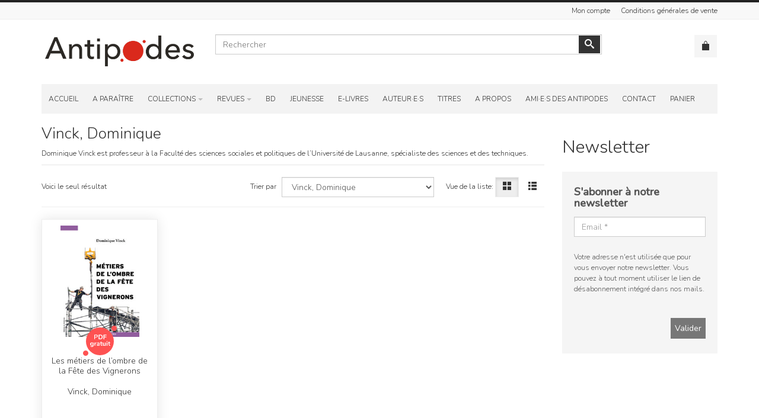

--- FILE ---
content_type: text/html; charset=UTF-8
request_url: https://www.antipodes.ch/boutique/?orderby_authors=vinck-dominique
body_size: 21269
content:
<!doctype html>
<html lang="fr-FR">
<head>
	<meta charset="UTF-8">
	<meta name="viewport" content="width=device-width, initial-scale=1">
	<link rel="profile" href="https://gmpg.org/xfn/11">
	<link rel="pingback" href="https://www.antipodes.ch/xmlrpc.php">

	<meta name='robots' content='index, follow, max-image-preview:large, max-snippet:-1, max-video-preview:-1' />

	<!-- This site is optimized with the Yoast SEO plugin v18.5.1 - https://yoast.com/wordpress/plugins/seo/ -->
	<title>Boutique - Editions Antipodes</title>
	<link rel="canonical" href="https://www.antipodes.ch/boutique/" />
	<meta property="og:locale" content="fr_FR" />
	<meta property="og:type" content="article" />
	<meta property="og:title" content="Boutique - Editions Antipodes" />
	<meta property="og:url" content="https://www.antipodes.ch/boutique/" />
	<meta property="og:site_name" content="Editions Antipodes" />
	<meta property="article:publisher" content="https://www.facebook.com/antipodes.ch/" />
	<meta property="article:modified_time" content="2020-07-16T10:21:03+00:00" />
	<meta name="twitter:card" content="summary_large_image" />
	<script type="application/ld+json" class="yoast-schema-graph">{"@context":"https://schema.org","@graph":[{"@type":"WebSite","@id":"https://www.antipodes.ch/#website","url":"https://www.antipodes.ch/","name":"Editions Antipodes","description":"","potentialAction":[{"@type":"SearchAction","target":{"@type":"EntryPoint","urlTemplate":"https://www.antipodes.ch/?s={search_term_string}"},"query-input":"required name=search_term_string"}],"inLanguage":"fr-FR"},{"@type":"WebPage","@id":"https://www.antipodes.ch/boutique/#webpage","url":"https://www.antipodes.ch/boutique/","name":"Boutique - Editions Antipodes","isPartOf":{"@id":"https://www.antipodes.ch/#website"},"datePublished":"2020-07-13T10:33:59+00:00","dateModified":"2020-07-16T10:21:03+00:00","breadcrumb":{"@id":"https://www.antipodes.ch/boutique/#breadcrumb"},"inLanguage":"fr-FR","potentialAction":[{"@type":"ReadAction","target":["https://www.antipodes.ch/boutique/"]}]},{"@type":"BreadcrumbList","@id":"https://www.antipodes.ch/boutique/#breadcrumb","itemListElement":[{"@type":"ListItem","position":1,"name":"Accueil","item":"https://www.antipodes.ch/"},{"@type":"ListItem","position":2,"name":"Boutique"}]}]}</script>
	<!-- / Yoast SEO plugin. -->


<link rel='dns-prefetch' href='//s.w.org' />
<link rel="alternate" type="application/rss+xml" title="Editions Antipodes &raquo; Flux" href="https://www.antipodes.ch/feed/" />
<script>
window._wpemojiSettings = {"baseUrl":"https:\/\/s.w.org\/images\/core\/emoji\/13.1.0\/72x72\/","ext":".png","svgUrl":"https:\/\/s.w.org\/images\/core\/emoji\/13.1.0\/svg\/","svgExt":".svg","source":{"concatemoji":"https:\/\/www.antipodes.ch\/wp-includes\/js\/wp-emoji-release.min.js?ver=5.9.3"}};
/*! This file is auto-generated */
!function(e,a,t){var n,r,o,i=a.createElement("canvas"),p=i.getContext&&i.getContext("2d");function s(e,t){var a=String.fromCharCode;p.clearRect(0,0,i.width,i.height),p.fillText(a.apply(this,e),0,0);e=i.toDataURL();return p.clearRect(0,0,i.width,i.height),p.fillText(a.apply(this,t),0,0),e===i.toDataURL()}function c(e){var t=a.createElement("script");t.src=e,t.defer=t.type="text/javascript",a.getElementsByTagName("head")[0].appendChild(t)}for(o=Array("flag","emoji"),t.supports={everything:!0,everythingExceptFlag:!0},r=0;r<o.length;r++)t.supports[o[r]]=function(e){if(!p||!p.fillText)return!1;switch(p.textBaseline="top",p.font="600 32px Arial",e){case"flag":return s([127987,65039,8205,9895,65039],[127987,65039,8203,9895,65039])?!1:!s([55356,56826,55356,56819],[55356,56826,8203,55356,56819])&&!s([55356,57332,56128,56423,56128,56418,56128,56421,56128,56430,56128,56423,56128,56447],[55356,57332,8203,56128,56423,8203,56128,56418,8203,56128,56421,8203,56128,56430,8203,56128,56423,8203,56128,56447]);case"emoji":return!s([10084,65039,8205,55357,56613],[10084,65039,8203,55357,56613])}return!1}(o[r]),t.supports.everything=t.supports.everything&&t.supports[o[r]],"flag"!==o[r]&&(t.supports.everythingExceptFlag=t.supports.everythingExceptFlag&&t.supports[o[r]]);t.supports.everythingExceptFlag=t.supports.everythingExceptFlag&&!t.supports.flag,t.DOMReady=!1,t.readyCallback=function(){t.DOMReady=!0},t.supports.everything||(n=function(){t.readyCallback()},a.addEventListener?(a.addEventListener("DOMContentLoaded",n,!1),e.addEventListener("load",n,!1)):(e.attachEvent("onload",n),a.attachEvent("onreadystatechange",function(){"complete"===a.readyState&&t.readyCallback()})),(n=t.source||{}).concatemoji?c(n.concatemoji):n.wpemoji&&n.twemoji&&(c(n.twemoji),c(n.wpemoji)))}(window,document,window._wpemojiSettings);
</script>
<style>
img.wp-smiley,
img.emoji {
	display: inline !important;
	border: none !important;
	box-shadow: none !important;
	height: 1em !important;
	width: 1em !important;
	margin: 0 0.07em !important;
	vertical-align: -0.1em !important;
	background: none !important;
	padding: 0 !important;
}
</style>
	<link rel='stylesheet' id='wp-block-library-css'  href='https://www.antipodes.ch/wp-includes/css/dist/block-library/style.min.css?ver=5.9.3' media='all' />
<link rel='stylesheet' id='wc-block-vendors-style-css'  href='https://www.antipodes.ch/wp-content/plugins/woocommerce/packages/woocommerce-blocks/build/vendors-style.css?ver=2.7.3' media='all' />
<link rel='stylesheet' id='wc-block-style-css'  href='https://www.antipodes.ch/wp-content/plugins/woocommerce/packages/woocommerce-blocks/build/style.css?ver=2.7.3' media='all' />
<style id='global-styles-inline-css'>
body{--wp--preset--color--black: #000000;--wp--preset--color--cyan-bluish-gray: #abb8c3;--wp--preset--color--white: #ffffff;--wp--preset--color--pale-pink: #f78da7;--wp--preset--color--vivid-red: #cf2e2e;--wp--preset--color--luminous-vivid-orange: #ff6900;--wp--preset--color--luminous-vivid-amber: #fcb900;--wp--preset--color--light-green-cyan: #7bdcb5;--wp--preset--color--vivid-green-cyan: #00d084;--wp--preset--color--pale-cyan-blue: #8ed1fc;--wp--preset--color--vivid-cyan-blue: #0693e3;--wp--preset--color--vivid-purple: #9b51e0;--wp--preset--gradient--vivid-cyan-blue-to-vivid-purple: linear-gradient(135deg,rgba(6,147,227,1) 0%,rgb(155,81,224) 100%);--wp--preset--gradient--light-green-cyan-to-vivid-green-cyan: linear-gradient(135deg,rgb(122,220,180) 0%,rgb(0,208,130) 100%);--wp--preset--gradient--luminous-vivid-amber-to-luminous-vivid-orange: linear-gradient(135deg,rgba(252,185,0,1) 0%,rgba(255,105,0,1) 100%);--wp--preset--gradient--luminous-vivid-orange-to-vivid-red: linear-gradient(135deg,rgba(255,105,0,1) 0%,rgb(207,46,46) 100%);--wp--preset--gradient--very-light-gray-to-cyan-bluish-gray: linear-gradient(135deg,rgb(238,238,238) 0%,rgb(169,184,195) 100%);--wp--preset--gradient--cool-to-warm-spectrum: linear-gradient(135deg,rgb(74,234,220) 0%,rgb(151,120,209) 20%,rgb(207,42,186) 40%,rgb(238,44,130) 60%,rgb(251,105,98) 80%,rgb(254,248,76) 100%);--wp--preset--gradient--blush-light-purple: linear-gradient(135deg,rgb(255,206,236) 0%,rgb(152,150,240) 100%);--wp--preset--gradient--blush-bordeaux: linear-gradient(135deg,rgb(254,205,165) 0%,rgb(254,45,45) 50%,rgb(107,0,62) 100%);--wp--preset--gradient--luminous-dusk: linear-gradient(135deg,rgb(255,203,112) 0%,rgb(199,81,192) 50%,rgb(65,88,208) 100%);--wp--preset--gradient--pale-ocean: linear-gradient(135deg,rgb(255,245,203) 0%,rgb(182,227,212) 50%,rgb(51,167,181) 100%);--wp--preset--gradient--electric-grass: linear-gradient(135deg,rgb(202,248,128) 0%,rgb(113,206,126) 100%);--wp--preset--gradient--midnight: linear-gradient(135deg,rgb(2,3,129) 0%,rgb(40,116,252) 100%);--wp--preset--duotone--dark-grayscale: url('#wp-duotone-dark-grayscale');--wp--preset--duotone--grayscale: url('#wp-duotone-grayscale');--wp--preset--duotone--purple-yellow: url('#wp-duotone-purple-yellow');--wp--preset--duotone--blue-red: url('#wp-duotone-blue-red');--wp--preset--duotone--midnight: url('#wp-duotone-midnight');--wp--preset--duotone--magenta-yellow: url('#wp-duotone-magenta-yellow');--wp--preset--duotone--purple-green: url('#wp-duotone-purple-green');--wp--preset--duotone--blue-orange: url('#wp-duotone-blue-orange');--wp--preset--font-size--small: 13px;--wp--preset--font-size--medium: 20px;--wp--preset--font-size--large: 36px;--wp--preset--font-size--x-large: 42px;}.has-black-color{color: var(--wp--preset--color--black) !important;}.has-cyan-bluish-gray-color{color: var(--wp--preset--color--cyan-bluish-gray) !important;}.has-white-color{color: var(--wp--preset--color--white) !important;}.has-pale-pink-color{color: var(--wp--preset--color--pale-pink) !important;}.has-vivid-red-color{color: var(--wp--preset--color--vivid-red) !important;}.has-luminous-vivid-orange-color{color: var(--wp--preset--color--luminous-vivid-orange) !important;}.has-luminous-vivid-amber-color{color: var(--wp--preset--color--luminous-vivid-amber) !important;}.has-light-green-cyan-color{color: var(--wp--preset--color--light-green-cyan) !important;}.has-vivid-green-cyan-color{color: var(--wp--preset--color--vivid-green-cyan) !important;}.has-pale-cyan-blue-color{color: var(--wp--preset--color--pale-cyan-blue) !important;}.has-vivid-cyan-blue-color{color: var(--wp--preset--color--vivid-cyan-blue) !important;}.has-vivid-purple-color{color: var(--wp--preset--color--vivid-purple) !important;}.has-black-background-color{background-color: var(--wp--preset--color--black) !important;}.has-cyan-bluish-gray-background-color{background-color: var(--wp--preset--color--cyan-bluish-gray) !important;}.has-white-background-color{background-color: var(--wp--preset--color--white) !important;}.has-pale-pink-background-color{background-color: var(--wp--preset--color--pale-pink) !important;}.has-vivid-red-background-color{background-color: var(--wp--preset--color--vivid-red) !important;}.has-luminous-vivid-orange-background-color{background-color: var(--wp--preset--color--luminous-vivid-orange) !important;}.has-luminous-vivid-amber-background-color{background-color: var(--wp--preset--color--luminous-vivid-amber) !important;}.has-light-green-cyan-background-color{background-color: var(--wp--preset--color--light-green-cyan) !important;}.has-vivid-green-cyan-background-color{background-color: var(--wp--preset--color--vivid-green-cyan) !important;}.has-pale-cyan-blue-background-color{background-color: var(--wp--preset--color--pale-cyan-blue) !important;}.has-vivid-cyan-blue-background-color{background-color: var(--wp--preset--color--vivid-cyan-blue) !important;}.has-vivid-purple-background-color{background-color: var(--wp--preset--color--vivid-purple) !important;}.has-black-border-color{border-color: var(--wp--preset--color--black) !important;}.has-cyan-bluish-gray-border-color{border-color: var(--wp--preset--color--cyan-bluish-gray) !important;}.has-white-border-color{border-color: var(--wp--preset--color--white) !important;}.has-pale-pink-border-color{border-color: var(--wp--preset--color--pale-pink) !important;}.has-vivid-red-border-color{border-color: var(--wp--preset--color--vivid-red) !important;}.has-luminous-vivid-orange-border-color{border-color: var(--wp--preset--color--luminous-vivid-orange) !important;}.has-luminous-vivid-amber-border-color{border-color: var(--wp--preset--color--luminous-vivid-amber) !important;}.has-light-green-cyan-border-color{border-color: var(--wp--preset--color--light-green-cyan) !important;}.has-vivid-green-cyan-border-color{border-color: var(--wp--preset--color--vivid-green-cyan) !important;}.has-pale-cyan-blue-border-color{border-color: var(--wp--preset--color--pale-cyan-blue) !important;}.has-vivid-cyan-blue-border-color{border-color: var(--wp--preset--color--vivid-cyan-blue) !important;}.has-vivid-purple-border-color{border-color: var(--wp--preset--color--vivid-purple) !important;}.has-vivid-cyan-blue-to-vivid-purple-gradient-background{background: var(--wp--preset--gradient--vivid-cyan-blue-to-vivid-purple) !important;}.has-light-green-cyan-to-vivid-green-cyan-gradient-background{background: var(--wp--preset--gradient--light-green-cyan-to-vivid-green-cyan) !important;}.has-luminous-vivid-amber-to-luminous-vivid-orange-gradient-background{background: var(--wp--preset--gradient--luminous-vivid-amber-to-luminous-vivid-orange) !important;}.has-luminous-vivid-orange-to-vivid-red-gradient-background{background: var(--wp--preset--gradient--luminous-vivid-orange-to-vivid-red) !important;}.has-very-light-gray-to-cyan-bluish-gray-gradient-background{background: var(--wp--preset--gradient--very-light-gray-to-cyan-bluish-gray) !important;}.has-cool-to-warm-spectrum-gradient-background{background: var(--wp--preset--gradient--cool-to-warm-spectrum) !important;}.has-blush-light-purple-gradient-background{background: var(--wp--preset--gradient--blush-light-purple) !important;}.has-blush-bordeaux-gradient-background{background: var(--wp--preset--gradient--blush-bordeaux) !important;}.has-luminous-dusk-gradient-background{background: var(--wp--preset--gradient--luminous-dusk) !important;}.has-pale-ocean-gradient-background{background: var(--wp--preset--gradient--pale-ocean) !important;}.has-electric-grass-gradient-background{background: var(--wp--preset--gradient--electric-grass) !important;}.has-midnight-gradient-background{background: var(--wp--preset--gradient--midnight) !important;}.has-small-font-size{font-size: var(--wp--preset--font-size--small) !important;}.has-medium-font-size{font-size: var(--wp--preset--font-size--medium) !important;}.has-large-font-size{font-size: var(--wp--preset--font-size--large) !important;}.has-x-large-font-size{font-size: var(--wp--preset--font-size--x-large) !important;}
</style>
<link rel='stylesheet' id='woocommerce-layout-css'  href='https://www.antipodes.ch/wp-content/plugins/woocommerce/assets/css/woocommerce-layout.css?ver=4.3.6' media='all' />
<link rel='stylesheet' id='woocommerce-smallscreen-css'  href='https://www.antipodes.ch/wp-content/plugins/woocommerce/assets/css/woocommerce-smallscreen.css?ver=4.3.6' media='only screen and (max-width: 768px)' />
<link rel='stylesheet' id='woocommerce-general-css'  href='https://www.antipodes.ch/wp-content/plugins/woocommerce/assets/css/woocommerce.css?ver=4.3.6' media='all' />
<style id='woocommerce-inline-inline-css'>
.woocommerce form .form-row .required { visibility: visible; }
</style>
<link rel='stylesheet' id='antipodes-style-css'  href='https://www.antipodes.ch/wp-content/themes/antipodes/style.css?ver=1.0.0' media='all' />
<script src='https://www.antipodes.ch/wp-includes/js/jquery/jquery.min.js?ver=3.6.0' id='jquery-core-js'></script>
<script src='https://www.antipodes.ch/wp-includes/js/jquery/jquery-migrate.min.js?ver=3.3.2' id='jquery-migrate-js'></script>
<link rel="https://api.w.org/" href="https://www.antipodes.ch/wp-json/" /><link rel="alternate" type="application/json" href="https://www.antipodes.ch/wp-json/wp/v2/pages/249" /><link rel="EditURI" type="application/rsd+xml" title="RSD" href="https://www.antipodes.ch/xmlrpc.php?rsd" />
<link rel="wlwmanifest" type="application/wlwmanifest+xml" href="https://www.antipodes.ch/wp-includes/wlwmanifest.xml" /> 
<meta name="generator" content="WordPress 5.9.3" />
<meta name="generator" content="WooCommerce 4.3.6" />
<link rel='shortlink' href='https://www.antipodes.ch/?p=249' />
<link rel="alternate" type="application/json+oembed" href="https://www.antipodes.ch/wp-json/oembed/1.0/embed?url=https%3A%2F%2Fwww.antipodes.ch%2Fboutique%2F" />
<link rel="alternate" type="text/xml+oembed" href="https://www.antipodes.ch/wp-json/oembed/1.0/embed?url=https%3A%2F%2Fwww.antipodes.ch%2Fboutique%2F&#038;format=xml" />
	<noscript><style>.woocommerce-product-gallery{ opacity: 1 !important; }</style></noscript>
			<style type="text/css">
					.site-title,
			.site-description {
				position: absolute;
				clip: rect(1px, 1px, 1px, 1px);
				}
					</style>
		<link rel="icon" href="https://www.antipodes.ch/wp-content/uploads/2020/07/favicon.ico" sizes="32x32" />
<link rel="icon" href="https://www.antipodes.ch/wp-content/uploads/2020/07/favicon.ico" sizes="192x192" />
<link rel="apple-touch-icon" href="https://www.antipodes.ch/wp-content/uploads/2020/07/favicon.ico" />
<meta name="msapplication-TileImage" content="https://www.antipodes.ch/wp-content/uploads/2020/07/favicon.ico" />
	
	<link rel="stylesheet" rel="preload" as="style" href="https://www.antipodes.ch/wp-content/themes/antipodes/assets/css/bootstrap.min.css">
	<link rel="stylesheet" rel="preload" as="style" href="https://www.antipodes.ch/wp-content/themes/antipodes/assets/css/icons.css">
	<link rel="stylesheet" rel="preload" as="style" href="https://www.antipodes.ch/wp-content/themes/antipodes/assets/css/animate.css">
	<link rel="stylesheet" rel="preload" as="style" href="https://www.antipodes.ch/wp-content/themes/antipodes/assets/css/bootstrap-dialog.min.css">
	<link rel="stylesheet" rel="preload" as="style" href="https://www.antipodes.ch/wp-content/themes/antipodes/assets/css/bootstrap-select.min.css">
	<link rel="stylesheet" rel="preload" as="style" href="https://www.antipodes.ch/wp-content/themes/antipodes/assets/css/jquery.owl.carousel.min.css">
	<link rel="stylesheet" rel="preload" as="style" href="https://www.antipodes.ch/wp-content/themes/antipodes/assets/css/jquery.nanoscroller.min.css">
	<link rel="stylesheet" rel="preload" as="style" href="https://www.antipodes.ch/wp-content/themes/antipodes/assets/css/jquery.mmenu.all.min.css">
	<link rel="stylesheet" rel="preload" as="style" href="https://www.antipodes.ch/wp-content/themes/antipodes/assets/css/menu.css">
	<link rel="stylesheet" rel="preload" as="style" href="https://www.antipodes.ch/wp-content/themes/antipodes/assets/css/megamenu.css">
	<link rel="stylesheet" rel="preload" as="style" href="https://www.antipodes.ch/wp-content/themes/antipodes/assets/css/offcanvas.css">
	<link rel="stylesheet" rel="preload" as="style" href="https://www.antipodes.ch/wp-content/themes/antipodes/assets/css/template.css">
	<link rel="stylesheet" rel="preload" as="style" href="https://www.antipodes.ch/wp-content/themes/antipodes/assets/css/template-responsive.css">
	<link rel="stylesheet" rel="preload" as="style" href="https://www.antipodes.ch/wp-content/themes/antipodes/assets/css/default.css">
	<link rel="stylesheet" rel="preload" as="style" href="https://www.antipodes.ch/wp-content/themes/antipodes/assets/css/default.custom-src.css">
	<link rel="stylesheet" rel="preload" as="style" href="https://www.antipodes.ch/wp-content/themes/antipodes/assets/css/default.custom.css">
	<link href="https://fonts.googleapis.com/css?family=Nunito%3A300,400,500&subnet=latin" rel="stylesheet" type="text/css" />
	<link rel="stylesheet" rel="preload" as="style" href="https://www.antipodes.ch/wp-content/themes/antipodes/assets/css/boutique.css">
	
	<script type="text/javascript" src="https://www.antipodes.ch/wp-content/themes/antipodes/assets/js/core.js"></script>
	<script type="text/javascript" src="https://www.antipodes.ch/wp-content/themes/antipodes/assets/js/jquery.min.js"></script>
	<script type="text/javascript" src="https://www.antipodes.ch/wp-content/themes/antipodes/assets/js/jquery-ui.min.js"></script>
	<script type="text/javascript" src="https://www.antipodes.ch/wp-content/themes/antipodes/assets/js/bootstrap.min.js"></script>
	<script type="text/javascript" src="https://www.antipodes.ch/wp-content/themes/antipodes/assets/js/vpframework.min.js"></script>
	<script type="text/javascript" src="https://www.antipodes.ch/wp-content/themes/antipodes/assets/js/bootstrap-select.min.js"></script>
	<script type="text/javascript" src="https://www.antipodes.ch/wp-content/themes/antipodes/assets/js/jquery.easing.min.js"></script>
	<script type="text/javascript" src="https://www.antipodes.ch/wp-content/themes/antipodes/assets/js/jquery.hoverIntent.min.js"></script>
	<script type="text/javascript" src="https://www.antipodes.ch/wp-content/themes/antipodes/assets/js/jquery.waitforimages.min.js"></script>
	<script type="text/javascript" src="https://www.antipodes.ch/wp-content/themes/antipodes/assets/js/jquery.equalheight.min.js"></script>
	<script type="text/javascript" src="https://www.antipodes.ch/wp-content/themes/antipodes/assets/js/jquery.owl.carousel.min.js"></script>
	<script type="text/javascript" src="https://www.antipodes.ch/wp-content/themes/antipodes/assets/js/jquery.nanoscroller.min.js"></script>
	<script type="text/javascript" src="https://www.antipodes.ch/wp-content/themes/antipodes/assets/js/jquery.mmenu.all.min.js"></script>
	<script type="text/javascript" src="https://www.antipodes.ch/wp-content/themes/antipodes/assets/js/menu.min.js"></script>
	<script type="text/javascript" src="https://www.antipodes.ch/wp-content/themes/antipodes/assets/js/megamenu.min.js"></script>
	<script type="text/javascript" src="https://www.antipodes.ch/wp-content/themes/antipodes/assets/js/offcanvas.min.js"></script>
	<script type="text/javascript" src="https://www.antipodes.ch/wp-content/themes/antipodes/assets/js/template.min.js"></script>
	<script type="text/javascript" src="https://www.antipodes.ch/wp-content/themes/antipodes/assets/js/main.js"></script>
	
	<style type="text/css">
		body {
			font-family: 'Nunito', Verdana, sans-serif;
			font-weight: 300;
		}
		h1, h2, h3, h4, h5 {
			font-family: 'Nunito', Verdana, sans-serif;
			font-weight: 300;
		}
	</style>
	
</head>

<body data-rsssl=1 class="page-template-default page page-id-249 wp-custom-logo theme-antipodes woocommerce woocommerce-page woocommerce-no-js" id=''>

	<div id="vpf-offcanvas" class="nano" data-sliding="true" data-classes="mm-light mm-slide" data-position="left" data-zposition="back" data-counters="true" data-header-add="true" data-header-title="Menu">
        <div class="menu-principal-container"><ul id="menu-principal" class="menu"><li id="menu-item-3894" class="menu-item menu-item-type-post_type menu-item-object-page menu-item-home menu-item-3894"><a href="https://www.antipodes.ch/">Accueil</a></li>
<li id="menu-item-6832" class="menu-item menu-item-type-taxonomy menu-item-object-product_cat menu-item-6832"><a href="https://www.antipodes.ch/categorie-produit/a-paraitre/">A paraître</a></li>
<li id="menu-item-320" class="menu-item menu-item-type-post_type menu-item-object-page menu-item-has-children menu-item-320"><a href="https://www.antipodes.ch/collections/">Collections</a>
<ul class='nav-child mm-list mm-panel mm-hidden nano-content'>
	<li id="menu-item-10459" class="menu-item menu-item-type-taxonomy menu-item-object-product_cat menu-item-10459"><a href="https://www.antipodes.ch/categorie-produit/collections/aux-arbres-etc/">Aux arbres, etc.</a></li>
	<li id="menu-item-6854" class="menu-item menu-item-type-taxonomy menu-item-object-product_cat menu-item-6854"><a href="https://www.antipodes.ch/categorie-produit/collections/collection-a-contrario/">A Contrario [collection]</a></li>
	<li id="menu-item-6834" class="menu-item menu-item-type-taxonomy menu-item-object-product_cat menu-item-6834"><a href="https://www.antipodes.ch/categorie-produit/collections/actualites-psychologiques/">Actualités psychologiques &#8211; Clinique, éducation et formation</a></li>
	<li id="menu-item-6835" class="menu-item menu-item-type-taxonomy menu-item-object-product_cat menu-item-6835"><a href="https://www.antipodes.ch/categorie-produit/collections/collection-antilogies-ecrits-philosophiques/">Antilogies</a></li>
	<li id="menu-item-6836" class="menu-item menu-item-type-taxonomy menu-item-object-product_cat menu-item-6836"><a href="https://www.antipodes.ch/categorie-produit/collections/collection-contre-pied/">Contre-pied</a></li>
	<li id="menu-item-6853" class="menu-item menu-item-type-taxonomy menu-item-object-product_cat menu-item-6853"><a href="https://www.antipodes.ch/categorie-produit/collections/cuisine/">Cuisine</a></li>
	<li id="menu-item-6837" class="menu-item menu-item-type-taxonomy menu-item-object-product_cat menu-item-6837"><a href="https://www.antipodes.ch/categorie-produit/collections/collection-existences-et-socit/">Existences et société</a></li>
	<li id="menu-item-6838" class="menu-item menu-item-type-taxonomy menu-item-object-product_cat menu-item-6838"><a href="https://www.antipodes.ch/categorie-produit/collections/collection-grhic/">GRHIC</a></li>
	<li id="menu-item-6839" class="menu-item menu-item-type-taxonomy menu-item-object-product_cat menu-item-6839"><a href="https://www.antipodes.ch/categorie-produit/collections/collection-histoire/">Histoire</a></li>
	<li id="menu-item-6840" class="menu-item menu-item-type-taxonomy menu-item-object-product_cat menu-item-6840"><a href="https://www.antipodes.ch/categorie-produit/collections/collection-histoirech/">Histoire.ch</a></li>
	<li id="menu-item-6841" class="menu-item menu-item-type-taxonomy menu-item-object-product_cat menu-item-6841"><a href="https://www.antipodes.ch/categorie-produit/collections/collection-histoire-et-socit-contemporaines/">Histoire et société contemporaines</a></li>
	<li id="menu-item-6842" class="menu-item menu-item-type-taxonomy menu-item-object-product_cat menu-item-6842"><a href="https://www.antipodes.ch/categorie-produit/collections/collection-histoire-moderne/">Histoire moderne</a></li>
	<li id="menu-item-6843" class="menu-item menu-item-type-taxonomy menu-item-object-product_cat menu-item-6843"><a href="https://www.antipodes.ch/categorie-produit/collections/collection-le-livre-politique-crapul/">Le livre politique &#8211; CRAPUL</a></li>
	<li id="menu-item-6848" class="menu-item menu-item-type-taxonomy menu-item-object-product_cat menu-item-6848"><a href="https://www.antipodes.ch/categorie-produit/collections/littrature/">Littérature</a></li>
	<li id="menu-item-6844" class="menu-item menu-item-type-taxonomy menu-item-object-product_cat menu-item-6844"><a href="https://www.antipodes.ch/categorie-produit/collections/collection-littrature-culture-socit/">Littérature culture société</a></li>
	<li id="menu-item-6845" class="menu-item menu-item-type-taxonomy menu-item-object-product_cat menu-item-6845"><a href="https://www.antipodes.ch/categorie-produit/collections/collection-medias-et-histoire/">Médias et histoire</a></li>
	<li id="menu-item-6846" class="menu-item menu-item-type-taxonomy menu-item-object-product_cat menu-item-6846"><a href="https://www.antipodes.ch/categorie-produit/collections/collection-boite-a-outils/">Outils pour les sciences humaines</a></li>
	<li id="menu-item-6847" class="menu-item menu-item-type-taxonomy menu-item-object-product_cat menu-item-6847"><a href="https://www.antipodes.ch/categorie-produit/collections/collection-regards-anthropologiques/">Regards anthropologiques</a></li>
	<li id="menu-item-6855" class="menu-item menu-item-type-taxonomy menu-item-object-product_cat menu-item-6855"><a href="https://www.antipodes.ch/categorie-produit/collections/sud-et-nord/">Sud et Nord</a></li>
	<li id="menu-item-6849" class="menu-item menu-item-type-taxonomy menu-item-object-product_cat menu-item-6849"><a href="https://www.antipodes.ch/categorie-produit/collections/traces-du-temps/">Traces du temps</a></li>
	<li id="menu-item-6856" class="menu-item menu-item-type-taxonomy menu-item-object-product_cat menu-item-6856"><a href="https://www.antipodes.ch/categorie-produit/collections/univers-visuels/">Univers visuels</a></li>
	<li id="menu-item-7652" class="menu-item menu-item-type-taxonomy menu-item-object-product_cat menu-item-7652"><a href="https://www.antipodes.ch/categorie-produit/collections/vagabondages/">Vagabondages</a></li>
	<li id="menu-item-6850" class="menu-item menu-item-type-taxonomy menu-item-object-product_cat menu-item-6850"><a href="https://www.antipodes.ch/categorie-produit/collections/hors-collection/">Hors collection</a></li>
	<li id="menu-item-10460" class="menu-item menu-item-type-taxonomy menu-item-object-product_cat menu-item-10460"><a href="https://www.antipodes.ch/categorie-produit/collections/xyzzz/">XYZzz</a></li>
</ul>
</li>
<li id="menu-item-321" class="menu-item menu-item-type-post_type menu-item-object-page menu-item-has-children menu-item-321"><a href="https://www.antipodes.ch/revues/">Revues</a>
<ul class='nav-child mm-list mm-panel mm-hidden nano-content'>
	<li id="menu-item-6859" class="menu-item menu-item-type-taxonomy menu-item-object-product_cat menu-item-6859"><a href="https://www.antipodes.ch/categorie-produit/revues/a-contrario/">A Contrario</a></li>
	<li id="menu-item-6860" class="menu-item menu-item-type-taxonomy menu-item-object-product_cat menu-item-6860"><a href="https://www.antipodes.ch/categorie-produit/revues/les-annuelles/">Les Annuelles</a></li>
	<li id="menu-item-6861" class="menu-item menu-item-type-taxonomy menu-item-object-product_cat menu-item-6861"><a href="https://www.antipodes.ch/categorie-produit/revues/nouvelles-questions-fministes/">Nouvelles Questions Féministes [NQF]</a></li>
	<li id="menu-item-6862" class="menu-item menu-item-type-taxonomy menu-item-object-product_cat menu-item-6862"><a href="https://www.antipodes.ch/categorie-produit/revues/le-cartable-de-clio/">Le cartable de Clio</a></li>
	<li id="menu-item-6858" class="menu-item menu-item-type-taxonomy menu-item-object-product_cat menu-item-6858"><a href="https://www.antipodes.ch/categorie-produit/revues/revue-historique-vaudoise/">Revue historique vaudoise</a></li>
</ul>
</li>
<li id="menu-item-7049" class="menu-item menu-item-type-taxonomy menu-item-object-product_cat menu-item-7049"><a href="https://www.antipodes.ch/categorie-produit/collections/trajectoires/">BD</a></li>
<li id="menu-item-7316" class="menu-item menu-item-type-taxonomy menu-item-object-product_cat menu-item-7316"><a href="https://www.antipodes.ch/categorie-produit/collections/petitpodes/">Jeunesse</a></li>
<li id="menu-item-6833" class="menu-item menu-item-type-taxonomy menu-item-object-product_cat menu-item-6833"><a href="https://www.antipodes.ch/categorie-produit/e-livres/">E-Livres</a></li>
<li id="menu-item-88" class="menu-item menu-item-type-post_type menu-item-object-page menu-item-88"><a href="https://www.antipodes.ch/par-auteurs/">Auteur·e·s</a></li>
<li id="menu-item-86" class="menu-item menu-item-type-post_type menu-item-object-page menu-item-86"><a href="https://www.antipodes.ch/titres/">Titres</a></li>
<li id="menu-item-90" class="menu-item menu-item-type-post_type menu-item-object-page menu-item-90"><a href="https://www.antipodes.ch/qui-sommes-nous/">A propos</a></li>
<li id="menu-item-89" class="menu-item menu-item-type-post_type menu-item-object-page menu-item-89"><a href="https://www.antipodes.ch/amis-des-antipodes/">Ami·e·s des Antipodes</a></li>
<li id="menu-item-3895" class="menu-item menu-item-type-post_type menu-item-object-page menu-item-3895"><a href="https://www.antipodes.ch/contact/">Contact</a></li>
<li id="menu-item-6863" class="menu-item menu-item-type-post_type menu-item-object-page menu-item-6863"><a href="https://www.antipodes.ch/panier/">Panier</a></li>
</ul></div>	</div>

	<div class="vpf-wrapper">
		<svg xmlns="http://www.w3.org/2000/svg" viewBox="0 0 0 0" width="0" height="0" focusable="false" role="none" style="visibility: hidden; position: absolute; left: -9999px; overflow: hidden;" ><defs><filter id="wp-duotone-dark-grayscale"><feColorMatrix color-interpolation-filters="sRGB" type="matrix" values=" .299 .587 .114 0 0 .299 .587 .114 0 0 .299 .587 .114 0 0 .299 .587 .114 0 0 " /><feComponentTransfer color-interpolation-filters="sRGB" ><feFuncR type="table" tableValues="0 0.49803921568627" /><feFuncG type="table" tableValues="0 0.49803921568627" /><feFuncB type="table" tableValues="0 0.49803921568627" /><feFuncA type="table" tableValues="1 1" /></feComponentTransfer><feComposite in2="SourceGraphic" operator="in" /></filter></defs></svg><svg xmlns="http://www.w3.org/2000/svg" viewBox="0 0 0 0" width="0" height="0" focusable="false" role="none" style="visibility: hidden; position: absolute; left: -9999px; overflow: hidden;" ><defs><filter id="wp-duotone-grayscale"><feColorMatrix color-interpolation-filters="sRGB" type="matrix" values=" .299 .587 .114 0 0 .299 .587 .114 0 0 .299 .587 .114 0 0 .299 .587 .114 0 0 " /><feComponentTransfer color-interpolation-filters="sRGB" ><feFuncR type="table" tableValues="0 1" /><feFuncG type="table" tableValues="0 1" /><feFuncB type="table" tableValues="0 1" /><feFuncA type="table" tableValues="1 1" /></feComponentTransfer><feComposite in2="SourceGraphic" operator="in" /></filter></defs></svg><svg xmlns="http://www.w3.org/2000/svg" viewBox="0 0 0 0" width="0" height="0" focusable="false" role="none" style="visibility: hidden; position: absolute; left: -9999px; overflow: hidden;" ><defs><filter id="wp-duotone-purple-yellow"><feColorMatrix color-interpolation-filters="sRGB" type="matrix" values=" .299 .587 .114 0 0 .299 .587 .114 0 0 .299 .587 .114 0 0 .299 .587 .114 0 0 " /><feComponentTransfer color-interpolation-filters="sRGB" ><feFuncR type="table" tableValues="0.54901960784314 0.98823529411765" /><feFuncG type="table" tableValues="0 1" /><feFuncB type="table" tableValues="0.71764705882353 0.25490196078431" /><feFuncA type="table" tableValues="1 1" /></feComponentTransfer><feComposite in2="SourceGraphic" operator="in" /></filter></defs></svg><svg xmlns="http://www.w3.org/2000/svg" viewBox="0 0 0 0" width="0" height="0" focusable="false" role="none" style="visibility: hidden; position: absolute; left: -9999px; overflow: hidden;" ><defs><filter id="wp-duotone-blue-red"><feColorMatrix color-interpolation-filters="sRGB" type="matrix" values=" .299 .587 .114 0 0 .299 .587 .114 0 0 .299 .587 .114 0 0 .299 .587 .114 0 0 " /><feComponentTransfer color-interpolation-filters="sRGB" ><feFuncR type="table" tableValues="0 1" /><feFuncG type="table" tableValues="0 0.27843137254902" /><feFuncB type="table" tableValues="0.5921568627451 0.27843137254902" /><feFuncA type="table" tableValues="1 1" /></feComponentTransfer><feComposite in2="SourceGraphic" operator="in" /></filter></defs></svg><svg xmlns="http://www.w3.org/2000/svg" viewBox="0 0 0 0" width="0" height="0" focusable="false" role="none" style="visibility: hidden; position: absolute; left: -9999px; overflow: hidden;" ><defs><filter id="wp-duotone-midnight"><feColorMatrix color-interpolation-filters="sRGB" type="matrix" values=" .299 .587 .114 0 0 .299 .587 .114 0 0 .299 .587 .114 0 0 .299 .587 .114 0 0 " /><feComponentTransfer color-interpolation-filters="sRGB" ><feFuncR type="table" tableValues="0 0" /><feFuncG type="table" tableValues="0 0.64705882352941" /><feFuncB type="table" tableValues="0 1" /><feFuncA type="table" tableValues="1 1" /></feComponentTransfer><feComposite in2="SourceGraphic" operator="in" /></filter></defs></svg><svg xmlns="http://www.w3.org/2000/svg" viewBox="0 0 0 0" width="0" height="0" focusable="false" role="none" style="visibility: hidden; position: absolute; left: -9999px; overflow: hidden;" ><defs><filter id="wp-duotone-magenta-yellow"><feColorMatrix color-interpolation-filters="sRGB" type="matrix" values=" .299 .587 .114 0 0 .299 .587 .114 0 0 .299 .587 .114 0 0 .299 .587 .114 0 0 " /><feComponentTransfer color-interpolation-filters="sRGB" ><feFuncR type="table" tableValues="0.78039215686275 1" /><feFuncG type="table" tableValues="0 0.94901960784314" /><feFuncB type="table" tableValues="0.35294117647059 0.47058823529412" /><feFuncA type="table" tableValues="1 1" /></feComponentTransfer><feComposite in2="SourceGraphic" operator="in" /></filter></defs></svg><svg xmlns="http://www.w3.org/2000/svg" viewBox="0 0 0 0" width="0" height="0" focusable="false" role="none" style="visibility: hidden; position: absolute; left: -9999px; overflow: hidden;" ><defs><filter id="wp-duotone-purple-green"><feColorMatrix color-interpolation-filters="sRGB" type="matrix" values=" .299 .587 .114 0 0 .299 .587 .114 0 0 .299 .587 .114 0 0 .299 .587 .114 0 0 " /><feComponentTransfer color-interpolation-filters="sRGB" ><feFuncR type="table" tableValues="0.65098039215686 0.40392156862745" /><feFuncG type="table" tableValues="0 1" /><feFuncB type="table" tableValues="0.44705882352941 0.4" /><feFuncA type="table" tableValues="1 1" /></feComponentTransfer><feComposite in2="SourceGraphic" operator="in" /></filter></defs></svg><svg xmlns="http://www.w3.org/2000/svg" viewBox="0 0 0 0" width="0" height="0" focusable="false" role="none" style="visibility: hidden; position: absolute; left: -9999px; overflow: hidden;" ><defs><filter id="wp-duotone-blue-orange"><feColorMatrix color-interpolation-filters="sRGB" type="matrix" values=" .299 .587 .114 0 0 .299 .587 .114 0 0 .299 .587 .114 0 0 .299 .587 .114 0 0 " /><feComponentTransfer color-interpolation-filters="sRGB" ><feFuncR type="table" tableValues="0.098039215686275 1" /><feFuncG type="table" tableValues="0 0.66274509803922" /><feFuncB type="table" tableValues="0.84705882352941 0.41960784313725" /><feFuncA type="table" tableValues="1 1" /></feComponentTransfer><feComposite in2="SourceGraphic" operator="in" /></filter></defs></svg>		<div id="page" class="site">
		
			<div class="vpf-topbar">
				<div class="container">
				   <div class="inner-container">
					  <div class="row">
						 <div class="top-right col-xs-12 col-sm-12 col-md-12">
							<div class="inline-mod right">
								<div class="topmod-content">
									<div class="menu-menu-top-container"><ul id="menu-menu-top" class="nav list-inline nav-pills"><li id="menu-item-266" class="menu-item menu-item-type-post_type menu-item-object-page menu-item-266"><a href="https://www.antipodes.ch/mon-compte/">Mon compte</a></li>
<li id="menu-item-191" class="menu-item menu-item-type-post_type menu-item-object-page menu-item-191"><a href="https://www.antipodes.ch/conditions-generales-de-vente/">Conditions générales de vente</a></li>
</ul></div>							   </div>
							</div>
						 </div>
					  </div>
				   </div>
				</div>
			</div>
			
			<header id="vpf-header">
				<div class="header-top">
					<div class="container">
						<div class="inner-container">
							<div class="row">
								<div class="col-md-3 vpf-logo align-left-lg align-center-md">
									<a class="brand" href="https://www.antipodes.ch/">
																				<img src="https://www.antipodes.ch/wp-content/uploads/2020/07/logo-antipodes.png" alt="Editions Antipodes">
									</a>
									
									
								</div>
								<div class="col-md-7 header-add-margin">
									<div class="search">
										<form action="/" method="get">
											<div class="search-input-group">
												<div class="search-button-cont">
													<button type="submit" class="button btn btn-invert search-button" title="Valider" onclick="this.form.searchword.focus();"><i class="icon-search"></i><span class="sr-only">Valider</span></button>
												</div>
												<label for="mod-search-searchword" class="sr-only">Rechercher</label>
												<input name="s" id="mod-search-searchword" maxlength="200" class="form-control search-query" type="text" size="0" value="" required="required" placeholder="Rechercher"/>
											</div>
										</form>
									</div>
								</div>
								<div class="col-md-2 last-group">                                    
									<div class="navbar navbar-offcanvas">
										<a class="btn navbar-toggle vpf-offcanvas-toggle" href="#vpf-offcanvas">
										<span class="sr-only">Toggle menu</span>
										<i class="icon-menu7"></i>
										</a>
										<div class="navbar-offcanvas-modules align-right" data-align="check">
											<div class="mini-cart-mod inline-block header-add-margin">
												<div class="vp-minicart">
													<div class="vp-dropmod-container">
														
														<div class="vp-dropmod-anchor btn-jewel-group">
																														<a class="btn btn-foricon empty"><i class="icon-bag3 icon-lg"></i></a>
														</div>
														<div class="vp-dropmod-inner drop-right">
															<div class="vp-dropmod-contents">
																																<div class="row row-mini product-row empty">
																	<div class="col-xs-12">
																		<div class="widget woocommerce widget_shopping_cart"><div class="widget_shopping_cart_content"></div></div>																	</div>
																</div>
																<div class="vp-dropmod-loader hide"><div class="inner"></div></div>
															</div>
														</div>
													</div>
												</div>
											</div>
										</div>
									</div>
								</div>
							</div>
						</div>
					</div>
				</div>
				
				<a class="skip-link screen-reader-text" href="#primary">Skip to content</a>
				
				<nav id="site-navigation" class="navbar navbar-mainmenu visible-md-block visible-lg-block vpf-mainmenu affix-on-scroll">
					<div class="container">
						<div class="inner-container">
							<div class="collapse navbar-collapse vpf-mega-menu-container">
								<button class="menu-toggle" aria-controls="primary-menu" aria-expanded="false">Primary Menu</button>
								<div class="menu-principal-container"><ul id="primary-menu" class="nav navbar-nav vpf-menu"><li class="menu-item menu-item-type-post_type menu-item-object-page menu-item-home menu-item-3894"><a href="https://www.antipodes.ch/">Accueil</a></li>
<li class="menu-item menu-item-type-taxonomy menu-item-object-product_cat menu-item-6832"><a href="https://www.antipodes.ch/categorie-produit/a-paraitre/">A paraître</a></li>
<li class="menu-item menu-item-type-post_type menu-item-object-page menu-item-has-children menu-item-320"><a href="https://www.antipodes.ch/collections/">Collections</a>
<div class='mega-sub-cont mega-menu-expand' data-megamenu-width='auto'><ul class='row'>
	<li class="menu-item menu-item-type-taxonomy menu-item-object-product_cat menu-item-10459"><a href="https://www.antipodes.ch/categorie-produit/collections/aux-arbres-etc/">Aux arbres, etc.</a></li>
	<li class="menu-item menu-item-type-taxonomy menu-item-object-product_cat menu-item-6854"><a href="https://www.antipodes.ch/categorie-produit/collections/collection-a-contrario/">A Contrario [collection]</a></li>
	<li class="menu-item menu-item-type-taxonomy menu-item-object-product_cat menu-item-6834"><a href="https://www.antipodes.ch/categorie-produit/collections/actualites-psychologiques/">Actualités psychologiques &#8211; Clinique, éducation et formation</a></li>
	<li class="menu-item menu-item-type-taxonomy menu-item-object-product_cat menu-item-6835"><a href="https://www.antipodes.ch/categorie-produit/collections/collection-antilogies-ecrits-philosophiques/">Antilogies</a></li>
	<li class="menu-item menu-item-type-taxonomy menu-item-object-product_cat menu-item-6836"><a href="https://www.antipodes.ch/categorie-produit/collections/collection-contre-pied/">Contre-pied</a></li>
	<li class="menu-item menu-item-type-taxonomy menu-item-object-product_cat menu-item-6853"><a href="https://www.antipodes.ch/categorie-produit/collections/cuisine/">Cuisine</a></li>
	<li class="menu-item menu-item-type-taxonomy menu-item-object-product_cat menu-item-6837"><a href="https://www.antipodes.ch/categorie-produit/collections/collection-existences-et-socit/">Existences et société</a></li>
	<li class="menu-item menu-item-type-taxonomy menu-item-object-product_cat menu-item-6838"><a href="https://www.antipodes.ch/categorie-produit/collections/collection-grhic/">GRHIC</a></li>
	<li class="menu-item menu-item-type-taxonomy menu-item-object-product_cat menu-item-6839"><a href="https://www.antipodes.ch/categorie-produit/collections/collection-histoire/">Histoire</a></li>
	<li class="menu-item menu-item-type-taxonomy menu-item-object-product_cat menu-item-6840"><a href="https://www.antipodes.ch/categorie-produit/collections/collection-histoirech/">Histoire.ch</a></li>
	<li class="menu-item menu-item-type-taxonomy menu-item-object-product_cat menu-item-6841"><a href="https://www.antipodes.ch/categorie-produit/collections/collection-histoire-et-socit-contemporaines/">Histoire et société contemporaines</a></li>
	<li class="menu-item menu-item-type-taxonomy menu-item-object-product_cat menu-item-6842"><a href="https://www.antipodes.ch/categorie-produit/collections/collection-histoire-moderne/">Histoire moderne</a></li>
	<li class="menu-item menu-item-type-taxonomy menu-item-object-product_cat menu-item-6843"><a href="https://www.antipodes.ch/categorie-produit/collections/collection-le-livre-politique-crapul/">Le livre politique &#8211; CRAPUL</a></li>
	<li class="menu-item menu-item-type-taxonomy menu-item-object-product_cat menu-item-6848"><a href="https://www.antipodes.ch/categorie-produit/collections/littrature/">Littérature</a></li>
	<li class="menu-item menu-item-type-taxonomy menu-item-object-product_cat menu-item-6844"><a href="https://www.antipodes.ch/categorie-produit/collections/collection-littrature-culture-socit/">Littérature culture société</a></li>
	<li class="menu-item menu-item-type-taxonomy menu-item-object-product_cat menu-item-6845"><a href="https://www.antipodes.ch/categorie-produit/collections/collection-medias-et-histoire/">Médias et histoire</a></li>
	<li class="menu-item menu-item-type-taxonomy menu-item-object-product_cat menu-item-6846"><a href="https://www.antipodes.ch/categorie-produit/collections/collection-boite-a-outils/">Outils pour les sciences humaines</a></li>
	<li class="menu-item menu-item-type-taxonomy menu-item-object-product_cat menu-item-6847"><a href="https://www.antipodes.ch/categorie-produit/collections/collection-regards-anthropologiques/">Regards anthropologiques</a></li>
	<li class="menu-item menu-item-type-taxonomy menu-item-object-product_cat menu-item-6855"><a href="https://www.antipodes.ch/categorie-produit/collections/sud-et-nord/">Sud et Nord</a></li>
	<li class="menu-item menu-item-type-taxonomy menu-item-object-product_cat menu-item-6849"><a href="https://www.antipodes.ch/categorie-produit/collections/traces-du-temps/">Traces du temps</a></li>
	<li class="menu-item menu-item-type-taxonomy menu-item-object-product_cat menu-item-6856"><a href="https://www.antipodes.ch/categorie-produit/collections/univers-visuels/">Univers visuels</a></li>
	<li class="menu-item menu-item-type-taxonomy menu-item-object-product_cat menu-item-7652"><a href="https://www.antipodes.ch/categorie-produit/collections/vagabondages/">Vagabondages</a></li>
	<li class="menu-item menu-item-type-taxonomy menu-item-object-product_cat menu-item-6850"><a href="https://www.antipodes.ch/categorie-produit/collections/hors-collection/">Hors collection</a></li>
	<li class="menu-item menu-item-type-taxonomy menu-item-object-product_cat menu-item-10460"><a href="https://www.antipodes.ch/categorie-produit/collections/xyzzz/">XYZzz</a></li>
</ul></div>
</li>
<li class="menu-item menu-item-type-post_type menu-item-object-page menu-item-has-children menu-item-321"><a href="https://www.antipodes.ch/revues/">Revues</a>
<div class='mega-sub-cont mega-menu-expand' data-megamenu-width='auto'><ul class='row'>
	<li class="menu-item menu-item-type-taxonomy menu-item-object-product_cat menu-item-6859"><a href="https://www.antipodes.ch/categorie-produit/revues/a-contrario/">A Contrario</a></li>
	<li class="menu-item menu-item-type-taxonomy menu-item-object-product_cat menu-item-6860"><a href="https://www.antipodes.ch/categorie-produit/revues/les-annuelles/">Les Annuelles</a></li>
	<li class="menu-item menu-item-type-taxonomy menu-item-object-product_cat menu-item-6861"><a href="https://www.antipodes.ch/categorie-produit/revues/nouvelles-questions-fministes/">Nouvelles Questions Féministes [NQF]</a></li>
	<li class="menu-item menu-item-type-taxonomy menu-item-object-product_cat menu-item-6862"><a href="https://www.antipodes.ch/categorie-produit/revues/le-cartable-de-clio/">Le cartable de Clio</a></li>
	<li class="menu-item menu-item-type-taxonomy menu-item-object-product_cat menu-item-6858"><a href="https://www.antipodes.ch/categorie-produit/revues/revue-historique-vaudoise/">Revue historique vaudoise</a></li>
</ul></div>
</li>
<li class="menu-item menu-item-type-taxonomy menu-item-object-product_cat menu-item-7049"><a href="https://www.antipodes.ch/categorie-produit/collections/trajectoires/">BD</a></li>
<li class="menu-item menu-item-type-taxonomy menu-item-object-product_cat menu-item-7316"><a href="https://www.antipodes.ch/categorie-produit/collections/petitpodes/">Jeunesse</a></li>
<li class="menu-item menu-item-type-taxonomy menu-item-object-product_cat menu-item-6833"><a href="https://www.antipodes.ch/categorie-produit/e-livres/">E-Livres</a></li>
<li class="menu-item menu-item-type-post_type menu-item-object-page menu-item-88"><a href="https://www.antipodes.ch/par-auteurs/">Auteur·e·s</a></li>
<li class="menu-item menu-item-type-post_type menu-item-object-page menu-item-86"><a href="https://www.antipodes.ch/titres/">Titres</a></li>
<li class="menu-item menu-item-type-post_type menu-item-object-page menu-item-90"><a href="https://www.antipodes.ch/qui-sommes-nous/">A propos</a></li>
<li class="menu-item menu-item-type-post_type menu-item-object-page menu-item-89"><a href="https://www.antipodes.ch/amis-des-antipodes/">Ami·e·s des Antipodes</a></li>
<li class="menu-item menu-item-type-post_type menu-item-object-page menu-item-3895"><a href="https://www.antipodes.ch/contact/">Contact</a></li>
<li class="menu-item menu-item-type-post_type menu-item-object-page menu-item-6863"><a href="https://www.antipodes.ch/panier/">Panier</a></li>
</ul></div>							</div>
						</div>
					</div>
				</nav><!-- #site-navigation -->
				
			</header>
			
				<div id="mainbody">
		<div class="container">
			<div class="inner-container">
				
				
					<div class="breadcrumbs-cont"><p id="breadcrumbs"><span><span><a href="https://www.antipodes.ch/">Accueil</a> / <span class="breadcrumb_last" aria-current="page">Boutique</span></span></span></p></div>
									<div class="row">
					<div id="content" class="col-xs-12 col-sm-12 col-md-9">
						<main id="primary" class="site-main">

							
<article id="post-249" class="post-249 page type-page status-publish hentry">
	
						<header class="entry-header">
				<h1 class="entry-title">Vinck, Dominique</h1>
				<div class="manufacturer-desc pradeep"><p style="text-align: justify;">Dominique Vinck est professeur &agrave; la Facult&eacute; des sciences sociales et politiques de l&rsquo;Universit&eacute; de Lausanne, sp&eacute;cialiste des sciences et des techniques.&nbsp;</p></div>
			</header><!-- .entry-header -->
				
	
	<div class="entry-content">
		<div class="woocommerce columns-4 "><div class="woocommerce-notices-wrapper"></div><p class="woocommerce-result-count">
	Voici le seul résultat</p>
<form class="woocommerce-ordering" method="get" action="">
	<label for="product_orderby" style="line-height: 33px; margin-right: 6px;">Trier par</label>
	    <select name="orderby_authors" class="orderby" aria-label="Choisissez un auteur">
        <option value="">Choisissez un auteur</option>
                    			<option data-total="0" value="abu-sada-caroline" >
                Abu-Sada, Caroline            </option>
		            			<option data-total="0" value="adatte-marie-morgane" >
                Adatte Marie-Morgane            </option>
		            			<option data-total="0" value="adrienne-barman" >
                Adrienne Barman            </option>
		            			<option data-total="0" value="aeby-gaelle" >
                Aeby, Gaëlle            </option>
		            			<option data-total="0" value="aenishanslin-jean-francois" >
                Aenishanslin, Jean-François            </option>
		            			<option data-total="0" value="alrefaei-roomieh-anisa" >
                Alrefaei Roomieh, Anisa            </option>
		            			<option data-total="0" value="althuas-mariette" >
                Althaus, Mariette (traduction)            </option>
		            			<option data-total="0" value="aluai-helia" >
                Aluai, Hélia            </option>
		            			<option data-total="0" value="alvarez-elvita" >
                Alvarez, Elvita            </option>
		            			<option data-total="0" value="amacher-korine" >
                Amacher Korine            </option>
		            			<option data-total="0" value="andre-manon" >
                André, Manon            </option>
		            			<option data-total="0" value="andro-armelle" >
                Andro, Armelle            </option>
		            			<option data-total="0" value="anne-marie-lanz" >
                Anne-Marie Lanz            </option>
		            			<option data-total="0" value="argast-regula" >
                Argast, Regula            </option>
		            			<option data-total="0" value="ariffin-yohan" >
                Ariffin, Yohan            </option>
		            			<option data-total="0" value="arlettaz-gerald" >
                Arlettaz, Gérald            </option>
		            			<option data-total="0" value="arlettaz-silvia" >
                Arlettaz, Silvia            </option>
		            			<option data-total="0" value="plan-meduse" >
                Association Plan Méduse            </option>
		            			<option data-total="0" value="attac-suisse" >
                ATTAC SUISSE            </option>
		            			<option data-total="0" value="auberson-david" >
                Auberson, David            </option>
		            			<option data-total="0" value="eric_aunoble" >
                Aunoble Éric            </option>
		            			<option data-total="0" value="martina-avanza" >
                Avanza, Martina            </option>
		            			<option data-total="0" value="bachmann-laurence" >
                Bachmann, Laurence            </option>
		            			<option data-total="0" value="bahar-saba" >
                Bahar, Saba            </option>
		            			<option data-total="0" value="baider-fabienne" >
                Baider, Fabienne            </option>
		            			<option data-total="0" value="baillie-vivienne" >
                Baillie, Vivienne            </option>
		            			<option data-total="0" value="bajos-nathalie" >
                Bajos, Nathalie            </option>
		            			<option data-total="0" value="baroni-raphael" >
                Baroni, Raphaël            </option>
		            			<option data-total="0" value="baschlin-elisabeth" >
                Bäschlin, Elisabeth            </option>
		            			<option data-total="0" value="bayer-veronique" >
                Bayer, Véronique            </option>
		            			<option data-total="0" value="bays-florence" >
                Bays, Florence            </option>
		            			<option data-total="0" value="becci-irene" >
                Becci, Irene            </option>
		            			<option data-total="0" value="becquelin-helene" >
                Becquelin, Hélène            </option>
		            			<option data-total="0" value="ben-kemoun-benjamin" >
                Ben Kemoun, Benjamin            </option>
		            			<option data-total="0" value="bendali-zakaria" >
                Bendali, Zakaria            </option>
		            			<option data-total="0" value="benelli-natalie" >
                Benelli, Natalie            </option>
		            			<option data-total="0" value="bennett-nicholas" >
                Bennett, Nicholas            </option>
		            			<option data-total="0" value="benz-gerard" >
                Benz, Gérard            </option>
		            			<option data-total="0" value="bereni-laure" >
                Bereni, Laure            </option>
		            			<option data-total="0" value="bernasconi-milo" >
                Bernasconi, Milo            </option>
		            			<option data-total="0" value="bertho-beatrice" >
                Bertho, Béatrice            </option>
		            			<option data-total="0" value="berthod-marc-antoine" >
                Berthod Marc-Antoine            </option>
		            			<option data-total="0" value="berthod-matthieu" >
                Berthod Matthieu            </option>
		            			<option data-total="0" value="berthoud-samuel" >
                Berthoud, Samuel            </option>
		            			<option data-total="0" value="berton-mireille" >
                Berton, Mireille            </option>
		            			<option data-total="0" value="besancon-jules" >
                Besançon, Jules            </option>
		            			<option data-total="0" value="bielman-sanchez-anne" >
                Bielman Sánchez, Anne            </option>
		            			<option data-total="0" value="bilat-loise" >
                Bilat, Loïse            </option>
		            			<option data-total="0" value="bocco-riccardo" >
                Bocco, Riccardo            </option>
		            			<option data-total="0" value="boillat-alain" >
                Boillat, Alain            </option>
		            			<option data-total="0" value="boillat-valerie" >
                Boillat, Valérie            </option>
		            			<option data-total="0" value="boillet-veronique" >
                Boillet, Véronique            </option>
		            			<option data-total="0" value="bolli-michele" >
                Bolli, Michèle            </option>
		            			<option data-total="0" value="borin-agathe" >
                Borin, Agathe            </option>
		            			<option data-total="0" value="boroni-stefano" >
                Boroni, Stefano            </option>
		            			<option data-total="0" value="bortune-pierdomenico" >
                Bortune, Pierdomenico            </option>
		            			<option data-total="0" value="bott-sandra" >
                Bott, Sandra            </option>
		            			<option data-total="0" value="bourguignon-manon" >
                Bourguignon, Manon            </option>
		            			<option data-total="0" value="bourquin-jean-christophe" >
                Bourquin, Jean-Christophe            </option>
		            			<option data-total="0" value="bovet-alain" >
                Bovet, Alain            </option>
		            			<option data-total="0" value="bozzoli-cecilia" >
                Bozzoli, Cecilia            </option>
		            			<option data-total="0" value="brand-dominique" >
                Brand, Dominique            </option>
		            			<option data-total="0" value="brand-kenza" >
                Brand, Kenza            </option>
		            			<option data-total="0" value="brodard-fabrice" >
                Brodard, Fabrice            </option>
		            			<option data-total="0" value="bruening-michael-w" >
                Bruening, Michael W.            </option>
		            			<option data-total="0" value="buclin-hadrien" >
                Buclin, Hadrien            </option>
		            			<option data-total="0" value="buhler-johannes" >
                Bühler, Johannes            </option>
		            			<option data-total="0" value="buhler-nolwenn" >
                Bühler, Nolwenn            </option>
		            			<option data-total="0" value="bulliard-leo" >
                Bulliard, Léo            </option>
		            			<option data-total="0" value="burnand-eric" >
                Burnand Éric            </option>
		            			<option data-total="0" value="busset-thomas" >
                Busset, Thomas            </option>
		            			<option data-total="0" value="butera-fabrizio" >
                Butera, Fabrizio            </option>
		            			<option data-total="0" value="campiche-roland-j" >
                Campiche, Roland J.            </option>
		            			<option data-total="0" value="marion-canevascini" >
                Canevascini Marion            </option>
		            			<option data-total="0" value="capt-vincent" >
                Capt, Vincent            </option>
		            			<option data-total="0" value="carraz-laurent" >
                Carraz, Laurent            </option>
		            			<option data-total="0" value="carron-damien" >
                Carron, Damien            </option>
		            			<option data-total="0" value="carruzzo-frey-sabine" >
                Carruzzo-Frey, Sabine            </option>
		            			<option data-total="0" value="casse-robin" >
                Casse Robin            </option>
		            			<option data-total="0" value="castelli-dransart-dolores-angela" >
                Castelli Dransart Dolores Angela            </option>
		            			<option data-total="0" value="cattacin-sandro" >
                Cattacin, Sandro            </option>
		            			<option data-total="0" value="ceni-monique" >
                Ceni, Monique            </option>
		            			<option data-total="0" value="cerutti-mauro" >
                Cerutti, Mauro            </option>
		            			<option data-total="0" value="chanteloup-laine" >
                Chanteloup, Laine            </option>
		            			<option data-total="0" value="chapi-ahmed" >
                Chapi, Ahmed            </option>
		            			<option data-total="0" value="chaponniere-martine" >
                Chaponnière, Martine            </option>
		            			<option data-total="0" value="chen-yali" >
                Chen, Yali            </option>
		            			<option data-total="0" value="chouleur-stephanie" >
                Chouleur, Stéphanie            </option>
		            			<option data-total="0" value="christe-carole" >
                Christe Carole            </option>
		            			<option data-total="0" value="christe-sabine" >
                Christe, Sabine            </option>
		            			<option data-total="0" value="christelle" >
                Christelle            </option>
		            			<option data-total="0" value="christophe" >
                Christophe            </option>
		            			<option data-total="0" value="cicchini-marco" >
                Cicchini, Marco            </option>
		            			<option data-total="0" value="clavien-alain" >
                Clavien, Alain            </option>
		            			<option data-total="0" value="coignet-helene" >
                Coignet, Hélène            </option>
		            			<option data-total="0" value="conlin-jonathan" >
                Conlin, Jonathan            </option>
		            			<option data-total="0" value="constantin-tamara" >
                Constantin, Tamara            </option>
		            			<option data-total="0" value="corajoud-carine" >
                Corajoud, Carine            </option>
		            			<option data-total="0" value="corbaz-etienne" >
                Corbaz, Etienne            </option>
		            			<option data-total="0" value="corthesy-bruno" >
                Corthésy, Bruno            </option>
		            			<option data-total="0" value="cossy-valerie" >
                Cossy, Valérie            </option>
		            			<option data-total="0" value="couchot-schiex-sigolene" >
                Couchot-Schiex, Sigolène            </option>
		            			<option data-total="0" value="coutaz-gilbert" >
                Coutaz, Gilbert            </option>
		            			<option data-total="0" value="cresson-genevieve" >
                Cresson, Geneviève            </option>
		            			<option data-total="0" value="crousaz-karine" >
                Crousaz, Karine            </option>
		            			<option data-total="0" value="csupor-isabelle" >
                Csupor, Isabelle            </option>
		            			<option data-total="0" value="curiel-ochy" >
                Curiel, Ochy            </option>
		            			<option data-total="0" value="dafflon-alexandre" >
                Dafflon, Alexandre            </option>
		            			<option data-total="0" value="dahinden-janine" >
                Dahinden, Janine            </option>
		            			<option data-total="0" value="david-thomas" >
                David, Thomas            </option>
		            			<option data-total="0" value="de-coulon-giada" >
                De Coulon, Giada            </option>
		            			<option data-total="0" value="de-coulon-nicolas" >
                De Coulon, Nicolas            </option>
		            			<option data-total="0" value="de-dardel-julie" >
                De Dardel, Julie            </option>
		            			<option data-total="0" value="de-mestral-aurelie" >
                de Mestral, Aurélie            </option>
		            			<option data-total="0" value="de-montmollin-eric" >
                De Montmollin, Eric            </option>
		            			<option data-total="0" value="de-roten-yves" >
                De Roten, Yves            </option>
		            			<option data-total="0" value="debauche-alice" >
                Debauche, Alice            </option>
		            			<option data-total="0" value="debergh-marlyse" >
                Debergh, Marlyse            </option>
		            			<option data-total="0" value="degen-bernard" >
                Degen, Bernard            </option>
		            			<option data-total="0" value="degiorgi-alda" >
                Degiorgi, Alda            </option>
		            			<option data-total="0" value="delage-pauline" >
                Delage, Pauline            </option>
		            			<option data-total="0" value="delaloye-gerard" >
                Delaloye, Gérard            </option>
		            			<option data-total="0" value="delay-christophe" >
                Delay, Christophe            </option>
		            			<option data-total="0" value="delessert-thierry" >
                Delessert, Thierry            </option>
		            			<option data-total="0" value="delphy-christine" >
                Delphy, Christine            </option>
		            			<option data-total="0" value="dermitzel-alice" >
                Dermitzel, Alice            </option>
		            			<option data-total="0" value="despont-valerie" >
                Despont Valérie            </option>
		            			<option data-total="0" value="devanthery-ariane" >
                Devanthéry, Ariane            </option>
		            			<option data-total="0" value="di-donato-flora" >
                Di Donato, Flora            </option>
		            			<option data-total="0" value="di-meo-nicolas" >
                Di Meo, Nicolas            </option>
		            			<option data-total="0" value="dirlewanger-dominique" >
                Dirlewanger, Dominique            </option>
		            			<option data-total="0" value="dos-santos-mamed-marcelo" >
                dos Santos Mamed, Marcelo            </option>
		            			<option data-total="0" value="dotti-federico" >
                Dotti, Federico            </option>
		            			<option data-total="0" value="droux-joelle" >
                Droux, Joelle            </option>
		            			<option data-total="0" value="dubey-jean-philippe" >
                Dubey, Jean-Philippe            </option>
		            			<option data-total="0" value="dubuis-alexandre" >
                Dubuis Alexandre            </option>
		            			<option data-total="0" value="wanda_dufner" >
                Dufner Wanda            </option>
		            			<option data-total="0" value="dunant-yves" >
                Dunant, Yves            </option>
		            			<option data-total="0" value="dupre" >
                Dupré            </option>
		            			<option data-total="0" value="dupre-amelie" >
                Dupré, Amélie            </option>
		            			<option data-total="0" value="durussel-chris" >
                Durussel, Chris            </option>
		            			<option data-total="0" value="ehrenfreund-jacques" >
                Ehrenfreund, Jacques            </option>
		            			<option data-total="0" value="elsig-alexandre" >
                Elsig, Alexandre            </option>
		            			<option data-total="0" value="veronique_emmenegger" >
                Emmenegger Véronique            </option>
		            			<option data-total="0" value="enckell-marianne-trad" >
                Enckell, Marianne (trad.)            </option>
		            			<option data-total="0" value="erverdi-gokce" >
                Erverdi, Gökçe            </option>
		            			<option data-total="0" value="etemad-bouda" >
                Etemad, Bouda            </option>
		            			<option data-total="0" value="falquet-jules" >
                Falquet, Jules            </option>
		            			<option data-total="0" value="farahmand-maneli" >
                Farahmand Manéli            </option>
		            			<option data-total="0" value="vanessa-fargnoli" >
                Fargnoli Vanessa            </option>
		            			<option data-total="0" value="farre-sebastien" >
                Farré, Sébastien            </option>
		            			<option data-total="0" value="fassa-farinaz" >
                Fassa Recrozio, Farinaz            </option>
		            			<option data-total="0" value="favez-jean-claude" >
                Favez, Jean-Claude            </option>
		            			<option data-total="0" value="fayet-jean-francois" >
                Fayet, Jean-François            </option>
		            			<option data-total="0" value="felder-maxime" >
                Felder, Maxime            </option>
		            			<option data-total="0" value="ferreira-cristina" >
                Ferreira, Cristina            </option>
		            			<option data-total="0" value="fidecaro-agnese" >
                Fidecaro, Agnese            </option>
		            			<option data-total="0" value="fierz-gaby" >
                Fierz, Gaby            </option>
		            			<option data-total="0" value="fillieule-olivier" >
                Fillieule, Olivier            </option>
		            			<option data-total="0" value="fink-nadine" >
                Fink, Nadine            </option>
		            			<option data-total="0" value="florey-sonya" >
                Florey, Sonya            </option>
		            			<option data-total="0" value="flukiger-isabelle" >
                Flükiger, Isabelle            </option>
		            			<option data-total="0" value="forsell-suzanne" >
                Forsell, Suzanne            </option>
		            			<option data-total="0" value="fracheboud-virginie" >
                Fracheboud, Virginie            </option>
		            			<option data-total="0" value="frauenfelder-arnaud" >
                Frauenfelder, Arnaud            </option>
		            			<option data-total="0" value="freymond-mathilde" >
                Freymond, Mathilde            </option>
		            			<option data-total="0" value="fueger-helene" >
                Fueger, Helene            </option>
		            			<option data-total="0" value="furrer-norbert" >
                Furrer, Norbert            </option>
		            			<option data-total="0" value="furter-katia" >
                Furter, Katia            </option>
		            			<option data-total="0" value="fussinger-catherine" >
                Füssinger, Catherine            </option>
		            			<option data-total="0" value="gaillard-nicole" >
                Gaillard Nicole            </option>
		            			<option data-total="0" value="gaillard-olivier" >
                Gaillard, Olivier            </option>
		            			<option data-total="0" value="gaillard-ursula" >
                Gaillard, Ursula            </option>
		            			<option data-total="0" value="gallaz" >
                Gallaz            </option>
		            			<option data-total="0" value="gallaz-christophe" >
                Gallaz Christophe            </option>
		            			<option data-total="0" value="galvin-marc" >
                Galvin, Marc            </option>
		            			<option data-total="0" value="garo-bernard" >
                Garo, Bernard            </option>
		            			<option data-total="0" value="garros-elodie" >
                Garros, Elodie            </option>
		            			<option data-total="0" value="garufo-francesco" >
                Garufo, Francesco            </option>
		            			<option data-total="0" value="gavillet-mentha-francoise" >
                Gavillet-Mentha, Françoise            </option>
		            			<option data-total="0" value="gay-bianco-morgane" >
                Gay-Bianco, Morgane            </option>
		            			<option data-total="0" value="giacinti-margot" >
                Giacinti, Margot            </option>
		            			<option data-total="0" value="giacosa-gustavo" >
                Giacosa, Gustavo            </option>
		            			<option data-total="0" value="gilliard-diane-trad" >
                Gilliard, Diane (trad.)            </option>
		            			<option data-total="0" value="gillioz-lucienne" >
                Gillioz, Lucienne            </option>
		            			<option data-total="0" value="gisel-pierre" >
                Gisel, Pierre            </option>
		            			<option data-total="0" value="gobet-elphege" >
                Gobet, Elphège            </option>
		            			<option data-total="0" value="gojard-severine" >
                Gojard, Séverine            </option>
		            			<option data-total="0" value="golay-dominique" >
                Golay, Dominique            </option>
		            			<option data-total="0" value="golay-laurent" >
                Golay, Laurent            </option>
		            			<option data-total="0" value="gollut-jean-daniel" >
                Gollut, Jean-Daniel            </option>
		            			<option data-total="0" value="gorin-valerie" >
                Gorin, Valérie            </option>
		            			<option data-total="0" value="gosselin-lucie" >
                Gosselin, Lucie            </option>
		            			<option data-total="0" value="gottraux-philippe" >
                Gottraux, Philippe            </option>
		            			<option data-total="0" value="grenouilleau-olivier" >
                Grenouilleau, Olivier            </option>
		            			<option data-total="0" value="gross-rosalie" >
                Gross Rosalie            </option>
		            			<option data-total="0" value="gross-raphael" >
                Gross, Raphael            </option>
		            			<option data-total="0" value="guex-sebastien" >
                Guex, Sébastien            </option>
		            			<option data-total="0" value="guido-laurent" >
                Guido, Laurent            </option>
		            			<option data-total="0" value="guillot-vincent" >
                Guillot, Vincent            </option>
		            			<option data-total="0" value="gullotti-herve" >
                Gullotti, Hervé            </option>
		            			<option data-total="0" value="gyger-patrick-j" >
                Gyger, Patrick J.            </option>
		            			<option data-total="0" value="hamel-christelle" >
                Hamel, Christelle            </option>
		            			<option data-total="0" value="hanselmann-magaly" >
                Hanselmann, Magaly            </option>
		            			<option data-total="0" value="hasdeu-iulia" >
                Hasdeu, Iulia            </option>
		            			<option data-total="0" value="hauser-claude" >
                Hauser, Claude            </option>
		            			<option data-total="0" value="hauser-dominique" >
                Hauser, Dominique            </option>
		            			<option data-total="0" value="haver-gianni" >
                Haver, Gianni            </option>
		            			<option data-total="0" value="heimberg-charles" >
                Heimberg, Charles            </option>
		            			<option data-total="0" value="heinen-jacqueline" >
                Heinen, Jacqueline            </option>
		            			<option data-total="0" value="heiniger-alix" >
                Heiniger, Alix            </option>
		            			<option data-total="0" value="heller-genevieve" >
                Heller, Geneviève            </option>
		            			<option data-total="0" value="henchoz-caroline" >
                Henchoz, Caroline            </option>
		            			<option data-total="0" value="hertz-ellen" >
                Hertz, Ellen            </option>
		            			<option data-total="0" value="hertzog-irene-lucile" >
                Hertzog, Irène-Lucile            </option>
		            			<option data-total="0" value="hiltmann-gabrielle" >
                Hiltmann, Gabrielle            </option>
		            			<option data-total="0" value="hofer-roland" >
                Hofer Roland            </option>
		            			<option data-total="0" value="holenstein-andre" >
                Holenstein, André            </option>
		            			<option data-total="0" value="huber-peter" >
                Huber, Peter            </option>
		            			<option data-total="0" value="humair-cedric" >
                Humair, Cédric            </option>
		            			<option data-total="0" value="jaccoud-christophe" >
                Jaccoud, Christophe            </option>
		            			<option data-total="0" value="james-wiliam" >
                James, Wiliam            </option>
		            			<option data-total="0" value="jaques-pierre-emmanuel" >
                Jaques, Pierre-Emmanuel            </option>
		            			<option data-total="0" value="jaquet-pascal" >
                Jaquet, Pascal (Sapin)            </option>
		            			<option data-total="0" value="julie-jarty" >
                Jarty, Julie            </option>
		            			<option data-total="0" value="jasser-ghaiss" >
                Jasser, Ghaïss            </option>
		            			<option data-total="0" value="jeanneret" >
                Jeanneret            </option>
		            			<option data-total="0" value="pascale-jeanneret" >
                Jeanneret, Pascale            </option>
		            			<option data-total="0" value="jenay-loetscher" >
                Jenay Loetscher            </option>
		            			<option data-total="0" value="jerome-rossier" >
                Jérôme Rossier            </option>
		            			<option data-total="0" value="johner-aline" >
                Johner, Aline            </option>
		            			<option data-total="0" value="jolivet-muriel" >
                Jolivet, Muriel            </option>
		            			<option data-total="0" value="joris-elisabeth" >
                Joris, Elisabeth            </option>
		            			<option data-total="0" value="jost-hans-ulrich" >
                Jost, Hans Ulrich            </option>
		            			<option data-total="0" value="jung-aurelie" >
                Jung Aurélie            </option>
		            			<option data-total="0" value="juvet-pauline" >
                Juvet, Pauline            </option>
		            			<option data-total="0" value="kaempfer-jean" >
                Kaempfer, Jean            </option>
		            			<option data-total="0" value="kaenel-philippe" >
                Kaenel, Philippe            </option>
		            			<option data-total="0" value="karlen-yann" >
                Karlen, Yann            </option>
		            			<option data-total="0" value="katz-muriel" >
                Katz, Muriel            </option>
		            			<option data-total="0" value="keller-erich" >
                Keller, Erich            </option>
		            			<option data-total="0" value="keller-stefan" >
                Keller, Stefan            </option>
		            			<option data-total="0" value="keller-verena" >
                Keller, Véréna            </option>
		            			<option data-total="0" value="khaznadar-edwige" >
                Khaznadar, Edwige            </option>
		            			<option data-total="0" value="kiani-sarah" >
                Kiani, Sarah            </option>
		            			<option data-total="0" value="klein-sylviane" >
                Klein, Sylviane            </option>
		            			<option data-total="0" value="kloetzer-laure" >
                Kloetzer, Laure            </option>
		            			<option data-total="0" value="knecht" >
                Knecht            </option>
		            			<option data-total="0" value="knecht-moraya" >
                Knecht, Moraya            </option>
		            			<option data-total="0" value="knu%cc%88sel-rene" >
                Knüsel, René            </option>
		            			<option data-total="0" value="koorosh-massoudi" >
                Koorosh Massoudi            </option>
		            			<option data-total="0" value="koustova-emilia" >
                Koustova, Emilia            </option>
		            			<option data-total="0" value="gaelle-kovaliv" >
                Kovaliv, Gaëlle            </option>
		            			<option data-total="0" value="krafft-camille" >
                Krafft, Camille            </option>
		            			<option data-total="0" value="kraus-cynthia" >
                Kraus, Cynthia            </option>
		            			<option data-total="0" value="morgane-kuehni" >
                Kuehni, Morgane            </option>
		            			<option data-total="0" value="kuzeawu-afi-sika" >
                Kuzeawu, Afi Sika            </option>
		            			<option data-total="0" value="la-barba-morena" >
                La Barba, Morena            </option>
		            			<option data-total="0" value="labarthe-gilles" >
                Labarthe, Gilles            </option>
		            			<option data-total="0" value="lachat-stephanie" >
                Lachat, Stéphanie            </option>
		            			<option data-total="0" value="lalami-feriel" >
                Lalami, Feriel            </option>
		            			<option data-total="0" value="lamamra-nadia" >
                Lamamra, Nadia            </option>
		            			<option data-total="0" value="lambelet-alexandre" >
                Lambelet, Alexandre            </option>
		            			<option data-total="0" value="latour-emmanuelle" >
                Latour, Emmanuelle            </option>
		            			<option data-total="0" value="lavanchy-anne" >
                Lavanchy, Anne            </option>
		            			<option data-total="0" value="le-dinh-diana" >
                Le Dinh, Diana            </option>
		            			<option data-total="0" value="le-feuvre-nicky" >
                Le Feuvre, Nicky            </option>
		            			<option data-total="0" value="leimgruber-matthieu" >
                Leimgruber, Matthieu            </option>
		            			<option data-total="0" value="lempen-karine" >
                Lempen, Karine            </option>
		            			<option data-total="0" value="lepinard-eleonore" >
                Lépinard, Eléonore            </option>
		            			<option data-total="0" value="lezzi-eva" >
                Lezzi, Eva            </option>
		            			<option data-total="0" value="lieber-marylene" >
                Lieber, Marylène            </option>
		            			<option data-total="0" value="camille-logoz" >
                Logoz Camille (traduction)            </option>
		            			<option data-total="0" value="lolo-aloys" >
                Lolo, Aloys            </option>
		            			<option data-total="0" value="lombardi-sarah" >
                Lombardi Sarah            </option>
		            			<option data-total="0" value="longchamp-olivier" >
                Longchamp, Olivier            </option>
		            			<option data-total="0" value="lucas-isabelle" >
                Lucas Isabelle            </option>
		            			<option data-total="0" value="maeterlink-maurice" >
                Maeterlink, Maurice            </option>
		            			<option data-total="0" value="maggioni-ludovic" >
                Maggioni, Ludovic            </option>
		            			<option data-total="0" value="mahfoudh-amel" >
                Mahfoudh, Amel            </option>
		            			<option data-total="0" value="mahon-pascal" >
                Mahon, Pascal            </option>
		            			<option data-total="0" value="maire" >
                Maire            </option>
		            			<option data-total="0" value="maire-christelle" >
                Maire, Christelle            </option>
		            			<option data-total="0" value="malatesta-dominique" >
                Malatesta, Dominique            </option>
		            			<option data-total="0" value="malbois-fabienne" >
                Malbois, Fabienne            </option>
		            			<option data-total="0" value="malvesy-thierry" >
                Malvesy, Thierry            </option>
		            			<option data-total="0" value="maou" >
                Maou            </option>
		            			<option data-total="0" value="marc" >
                Marc            </option>
		            			<option data-total="0" value="mariemo" >
                MarieMo            </option>
		            			<option data-total="0" value="marina-k" >
                Marina.K            </option>
		            			<option data-total="0" value="markowiak-barbara" >
                Markowiak, Barbara            </option>
		            			<option data-total="0" value="marti-laurence" >
                Marti, Laurence            </option>
		            			<option data-total="0" value="marti-pierre" >
                Marti, Pierre            </option>
		            			<option data-total="0" value="martin-helene" >
                Martin, Hélène            </option>
		            			<option data-total="0" value="martinet-claire" >
                Martinet, Claire (traduction)            </option>
		            			<option data-total="0" value="marzi-eva" >
                Marzi, Eva            </option>
		            			<option data-total="0" value="masdonati-jonas" >
                Masdonati, Jonas            </option>
		            			<option data-total="0" value="masson-sabine" >
                Masson, Sabine            </option>
		            			<option data-total="0" value="mathieu-jon" >
                Mathieu, Jon            </option>
		            			<option data-total="0" value="mathieu-marie" >
                Mathieu, Marie            </option>
		            			<option data-total="0" value="mazbouri-malik" >
                Mazbouri, Malik            </option>
		            			<option data-total="0" value="mazzoleni-oscar" >
                Mazzoleni, Oscar            </option>
		            			<option data-total="0" value="medecins-sans-frontieres" >
                Médecins Sans Frontières            </option>
		            			<option data-total="0" value="meier-daniel" >
                Meier, Daniel            </option>
		            			<option data-total="0" value="meizoz-jerome" >
                Meizoz, Jérôme            </option>
		            			<option data-total="0" value="melo-alain" >
                Mélo, Alain            </option>
		            			<option data-total="0" value="merrone-guiseppe" >
                Merrone, Guiseppe            </option>
		            			<option data-total="0" value="messant-francoise" >
                Messant, Françoise            </option>
		            			<option data-total="0" value="metraux-jean-claude" >
                Métraux, Jean-Claude            </option>
		            			<option data-total="0" value="metzger-franziska" >
                Metzger, Franziska            </option>
		            			<option data-total="0" value="meyer-henry" >
                Meyer, Henry            </option>
		            			<option data-total="0" value="meyer-michael" >
                Meyer, Michaël            </option>
		            			<option data-total="0" value="miaz-jonathan" >
                Miaz, Jonathan            </option>
		            			<option data-total="0" value="michel-christine" >
                Michel, Christine            </option>
		            			<option data-total="0" value="michelet-jacquod-valerie" >
                Michelet Jacquod, Valérie            </option>
		            			<option data-total="0" value="moccia-tito" >
                Moccia Tito            </option>
		            			<option data-total="0" value="modak-marianne" >
                Modak, Marianne            </option>
		            			<option data-total="0" value="modena-fanny" >
                Modena Fanny            </option>
		            			<option data-total="0" value="moeschler-olivier" >
                Moeschler, Olivier            </option>
		            			<option data-total="0" value="moins" >
                Moins!            </option>
		            			<option data-total="0" value="monney-vanessa" >
                Monney, Vanessa            </option>
		            			<option data-total="0" value="moraya" >
                Moraya            </option>
		            			<option data-total="0" value="moreau-therese" >
                Moreau, Thérèse            </option>
		            			<option data-total="0" value="morier-genoud-eric" >
                Morier-Genoud, Éric            </option>
		            			<option data-total="0" value="moro-christiane" >
                Moro, Christiane            </option>
		            			<option data-total="0" value="mottier-veronique" >
                Mottier, Véronique            </option>
		            			<option data-total="0" value="mozziconacci-vanina" >
                Mozziconacci, Vanina            </option>
		            			<option data-total="0" value="muller-mirza-nathalie" >
                Muller Mirza, Nathalie            </option>
		            			<option data-total="0" value="muller-philipp" >
                Müller, Philipp            </option>
		            			<option data-total="0" value="nada-eva" >
                Nada, Eva            </option>
		            			<option data-total="0" value="natchkova-nora" >
                Natchkova, Nora            </option>
		            			<option data-total="0" value="nguyen-phu-dorian" >
                Nguyen Phu Dorian            </option>
		            			<option data-total="0" value="nicolas" >
                Nicolas            </option>
		            			<option data-total="0" value="nicoli-miriam" >
                Nicoli, Miriam            </option>
		            			<option data-total="0" value="niemeyer-katharina" >
                Niemeyer, Katharina            </option>
		            			<option data-total="0" value="nigolian-sisvan" >
                Nigolian, Sisvan            </option>
		            			<option data-total="0" value="noemie-petremand" >
                Noémie Pétremand            </option>
		            			<option data-total="0" value="odier-lorraine" >
                Odier, Lorraine            </option>
		            			<option data-total="0" value="ollagnier-edmee" >
                Ollagnier, Edmée            </option>
		            			<option data-total="0" value="operiol-valerie" >
                Opériol, Valérie            </option>
		            			<option data-total="0" value="oris-michel" >
                Oris, Michel            </option>
		            			<option data-total="0" value="ossipow-laurence" >
                Ossipow, Laurence            </option>
		            			<option data-total="0" value="ouvrage_collectif" >
                Ouvrage collectif            </option>
		            			<option data-total="0" value="ozavci-ozan" >
                Ozavci, Ozan            </option>
		            			<option data-total="0" value="ozkul-melisa" >
                Ozkul, Melisa            </option>
		            			<option data-total="0" value="paccaud-isabelle" >
                Paccaud, Isabelle            </option>
		            			<option data-total="0" value="palazzo-crettol-clothilde" >
                Palazzo, Clothilde            </option>
		            			<option data-total="0" value="pandazis-delphine" >
                Pandazis, Delphine            </option>
		            			<option data-total="0" value="pannatier-gael" >
                Pannatier, Gaël            </option>
		            			<option data-total="0" value="parini-lorena" >
                Parini, Lorena            </option>
		            			<option data-total="0" value="pavillon-monique" >
                Pavillon, Monique            </option>
		            			<option data-total="0" value="pavillon-olivier" >
                Pavillon, Olivier            </option>
		            			<option data-total="0" value="pavillon-sophie" >
                Pavillon, Sophie            </option>
		            			<option data-total="0" value="pechu-cecile" >
                Péchu, Cécile            </option>
		            			<option data-total="0" value="pedrazzini-yves" >
                Pedrazzini, Yves            </option>
		            			<option data-total="0" value="pelizzari-alessandro" >
                Pelizzari, Alessandro            </option>
		            			<option data-total="0" value="perrenoud-marc" >
                Perrenoud Marc            </option>
		            			<option data-total="0" value="perrenoud-marc-2" >
                Perrenoud Marc            </option>
		            			<option data-total="0" value="perrin-celine" >
                Perrin, Céline            </option>
		            			<option data-total="0" value="petter-jean-rodolphe" >
                Petter, Jean-Rodolphe            </option>
		            			<option data-total="0" value="pichonnaz-david" >
                Pichonnaz, David            </option>
		            			<option data-total="0" value="pidoux-jean-yves" >
                Pidoux, Jean-Yves            </option>
		            			<option data-total="0" value="pierre-bataille" >
                Pierre Bataille            </option>
		            			<option data-total="0" value="pillonel-alexandre" >
                Pillonel Alexandre            </option>
		            			<option data-total="0" value="pirinoli-christine" >
                Pirinoli, Christine            </option>
		            			<option data-total="0" value="pithon-remy" >
                Pithon, Rémy            </option>
		            			<option data-total="0" value="pluta-izabella" >
                Pluta, Izabella            </option>
		            			<option data-total="0" value="pomini-valentino" >
                Pomini, Valentino            </option>
		            			<option data-total="0" value="popescu-marius-daniel" >
                Popescu, Marius Daniel            </option>
		            			<option data-total="0" value="porchet-leonore" >
                Porchet, Léonore            </option>
		            			<option data-total="0" value="porret-michel" >
                Porret, Michel            </option>
		            			<option data-total="0" value="andrii_portnov" >
                Portnov Andrii            </option>
		            			<option data-total="0" value="praz-anne-francoise" >
                Praz Anne-Françoise            </option>
		            			<option data-total="0" value="prezioso-stefanie" >
                Prezioso, Stéfanie            </option>
		            			<option data-total="0" value="prodhom-jean" >
                Prod&#039;hom, Jean            </option>
		            			<option data-total="0" value="proton-florence" >
                Proton, Florence            </option>
		            			<option data-total="0" value="python-francis" >
                Python, Francis            </option>
		            			<option data-total="0" value="quartier-vincent" >
                Quartier, Vincent            </option>
		            			<option data-total="0" value="racine-charles-edouard" >
                Racine, Charles-Edouard            </option>
		            			<option data-total="0" value="raimondi-emilie" >
                Raimondi, Emilie            </option>
		            			<option data-total="0" value="rayner-herve" >
                Rayner, Hervé            </option>
		            			<option data-total="0" value="repetti-marion" >
                Repetti, Marion            </option>
		            			<option data-total="0" value="revillard-anne" >
                Revillard, Anne            </option>
		            			<option data-total="0" value="rey-severine" >
                Rey, Séverine            </option>
		            			<option data-total="0" value="ricci-lempen-silvia" >
                Ricci Lempen, Silvia            </option>
		            			<option data-total="0" value="richter-marc-r" >
                Richter, Marc R.            </option>
		            			<option data-total="0" value="roca-i-escoda-marta" >
                Roca i Escoda, Marta            </option>
		            			<option data-total="0" value="rolle-valerie" >
                Rolle, Valérie            </option>
		            			<option data-total="0" value="rollin-zoe" >
                Rollin, Zoé            </option>
		            			<option data-total="0" value="roman-pascal" >
                Roman, Pascal            </option>
		            			<option data-total="0" value="rosende-magdalena" >
                Rosende, Magdalena            </option>
		            			<option data-total="0" value="roske-thomas" >
                Röske, Thomas            </option>
		            			<option data-total="0" value="roulin-stephanie" >
                Roulin Stéphanie            </option>
		            			<option data-total="0" value="roux-patricia" >
                Roux, Patricia            </option>
		            			<option data-total="0" value="ruault-lucile" >
                Ruault, Lucile            </option>
		            			<option data-total="0" value="rubert-aldo" >
                Rubert, Aldo            </option>
		            			<option data-total="0" value="rubli-maeva" >
                Rubli, Maeva            </option>
		            			<option data-total="0" value="ruchat-martine" >
                Ruchat Martine            </option>
		            			<option data-total="0" value="rusterholz-caroline" >
                Rusterholz, Caroline            </option>
		            			<option data-total="0" value="sala-alice" >
                Sala, Alice            </option>
		            			<option data-total="0" value="sancey-yves" >
                Sancey, Yves            </option>
		            			<option data-total="0" value="scalambrin-laure" >
                Scalambrin, Laure            </option>
		            			<option data-total="0" value="schaffter" >
                Schaffter            </option>
		            			<option data-total="0" value="schaller-marisa" >
                Schaller, Marisa            </option>
		            			<option data-total="0" value="schaufelbuehl-jannick" >
                Schaufelbuehl, Jannick            </option>
		            			<option data-total="0" value="schick-manon" >
                Schick, Manon            </option>
		            			<option data-total="0" value="schoeni-celine" >
                Schoeni, Céline            </option>
		            			<option data-total="0" value="schussler-myriam" >
                Schussler Myriam            </option>
		            			<option data-total="0" value="secklehner-julia" >
                Secklehner, Julia            </option>
		            			<option data-total="0" value="severic" >
                Séveric            </option>
		            			<option data-total="0" value="shureci-elmedina" >
                Shureci, Elmedina            </option>
		            			<option data-total="0" value="simona-roberto" >
                Simona, Roberto            </option>
		            			<option data-total="0" value="skenderovic-damir" >
                Skenderovic, Damir            </option>
		            			<option data-total="0" value="skopelitis-dimitri" >
                Skopelitis, Dimitri            </option>
		            			<option data-total="0" value="solfaroli-camillocci-daniela" >
                Solfaroli Camillocci, Daniela            </option>
		            			<option data-total="0" value="sorignet-pierre-emmanuel" >
                Sorignet Pierre-Emmanuel            </option>
		            			<option data-total="0" value="spaeti-christina" >
                Spaeti, Christina            </option>
		            			<option data-total="0" value="spano-maria-rosaria" >
                Spano, Maria Rosaria            </option>
		            			<option data-total="0" value="staerkle-christian" >
                Staerklé, Christian            </option>
		            			<option data-total="0" value="staremberg-nicole" >
                Staremberg, Nicole            </option>
		            			<option data-total="0" value="stavrianakis-anthony" >
                Stavrianakis Anthony            </option>
		            			<option data-total="0" value="stohr-christian" >
                Stohr, Christian            </option>
		            			<option data-total="0" value="stucky-olivier" >
                Stucky, Olivier            </option>
		            			<option data-total="0" value="studer-brigitte" >
                Studer, Brigitte            </option>
		            			<option data-total="0" value="suillot-cedric" >
                Suillot, Cédric            </option>
		            			<option data-total="0" value="surdez-muriel" >
                Surdez, Muriel            </option>
		            			<option data-total="0" value="sylvie-moret-petrini" >
                Sylvie Moret Petrini            </option>
		            			<option data-total="0" value="tabin-jean-pierre" >
                Tabin, Jean-Pierre            </option>
		            			<option data-total="0" value="tafferant-nasser" >
                Tafferant, Nasser            </option>
		            			<option data-total="0" value="tanner-albert" >
                Tanner, Albert            </option>
		            			<option data-total="0" value="thevoz-michel" >
                Thévoz, Michel            </option>
		            			<option data-total="0" value="tissot-laurent" >
                Tissot, Laurent            </option>
		            			<option data-total="0" value="togni-carola" >
                Togni, Carola            </option>
		            			<option data-total="0" value="tomasin-lorenzo" >
                Tomasin, Lorenzo            </option>
		            			<option data-total="0" value="trohler-daniel" >
                Tröhler, Daniel            </option>
		            			<option data-total="0" value="tschumi-gabrielle" >
                Tschumi, Gabrielle            </option>
		            			<option data-total="0" value="ulmi-nic" >
                Ulmi, Nic            </option>
		            			<option data-total="0" value="utz-peter" >
                Utz, Peter            </option>
		            			<option data-total="0" value="vadon-christophe" >
                Vadon, Christophe            </option>
		            			<option data-total="0" value="despont-valerie-2" >
                Valérie Despont            </option>
		            			<option data-total="0" value="vallotton-francois" >
                Vallotton, François            </option>
		            			<option data-total="0" value="valsangiacomo-nelly" >
                Valsangiacomo, Nelly            </option>
		            			<option data-total="0" value="vaucher-fanny" >
                Vaucher Fanny            </option>
		            			<option data-total="0" value="vaucher-matthieu" >
                Vaucher, Matthieu            </option>
		            			<option data-total="0" value="villiger-carole" >
                Villiger, Carole            </option>
		            			<option data-total="0" value="vinck-dominique" selected>
                Vinck, Dominique            </option>
		            			<option data-total="0" value="voegtli-michael" >
                Voegtli, Michaël            </option>
		            			<option data-total="0" value="iris-von-roten" >
                von Roten Iris            </option>
		            			<option data-total="0" value="voutat-bernard" >
                Voutat, Bernard            </option>
		            			<option data-total="0" value="elisabeth-voyame" >
                Voyame Elisabeth            </option>
		            			<option data-total="0" value="vuille-marilene" >
                Vuille, Marilène            </option>
		            			<option data-total="0" value="walther-alexandra" >
                Walther, Alexandra            </option>
		            			<option data-total="0" value="weber-anne-katrin" >
                Weber, Anne-Katrin            </option>
		            			<option data-total="0" value="weil-armelle" >
                Weil, Armelle            </option>
		            			<option data-total="0" value="wicki-anja" >
                Wicki, Anja            </option>
		            			<option data-total="0" value="wicki-julien" >
                Wicki, Julien            </option>
		            			<option data-total="0" value="wicky-olivier" >
                Wicky, Olivier            </option>
		            			<option data-total="0" value="yersin-severic" >
                Yersin, Séveric            </option>
		            			<option data-total="0" value="zimmermann-rolf" >
                Zimmermann, Rolf            </option>
		            			<option data-total="0" value="zinn-isabelle" >
                Zinn, Isabelle            </option>
		            			<option data-total="0" value="zittoun-tania" >
                Zittoun, Tania            </option>
		            			<option data-total="0" value="zufferey-dimitri" >
                Zufferey, Dimitri            </option>
			</select>
    
    <select name="view_liste" class="orderby view_liste" style="display:none;">
        <option value="grid">grid</option>
        <option value="list">list</option>
    </select>
    <span class="category-list-swicthes pull-right hidden-xs">
        <span class="view-mode-title">Vue de la liste:</span>
        
        <span class="btn btn-switch btn-grid active hasTooltip" title="" data-original-title="Grille">
            <span class="icon-grid4"></span>
        </span>
        
        
        <span class="btn btn-switch btn-list  hasTooltip" title="" data-original-title="Grille">
            <span class="icon-list5"></span>
        </span>
    </span>
    
	<input type="hidden" name="paged" value="1" />
	</form>

<script>
    jQuery(document).ready(function($){
        $('.btn-switch-filter').click(function(){
            var current_filtre = $(this).attr('data-current-filter');
            if(current_filtre == "price"){
                $('.orderby_price').val('price-desc');
                $('.orderby_price').trigger('change');
            }else{
                $('.orderby_price').val('price');
                $('.orderby_price').trigger('change');
            }
             
        });
        
        $('.btn-grid').click(function(){
            if(!$(this).hasClass('active')){
                $('.view_liste').val('grid');
                $('.view_liste').trigger('change');
            }
            return false;
        });
        
        $('.btn-list').click(function(){
            if(!$(this).hasClass('active')){
                $('.view_liste').val('list');
                $('.view_liste').trigger('change');
            }
            return false;
        });
    });
</script>
<div class="page-boutique list-products template-products-grid">
<ul class="products wc-block-grid__products columns-4">
    <li rel="grid" class="wc-block-grid__product product type-product post-4550 status-publish first instock product_cat-e-livres product_cat-collection-medias-et-histoire has-post-thumbnail purchasable product-type-variable" style="z-index:100">
        <a href="https://www.antipodes.ch/produit/les-metiers-de-l-ombre-de-la-fete-des-vignerons-863/" class="woocommerce-LoopProduct-link woocommerce-loop-product__link"><div class='img-product'><img width="200" height="283" src="https://www.antipodes.ch/wp-content/uploads/2019/07/products-vinck_metiers-ombre_COUV5-200x283.jpg" class="attachment-woocommerce_thumbnail size-woocommerce_thumbnail" alt="Couverture du livre" loading="lazy" srcset="https://www.antipodes.ch/wp-content/uploads/2019/07/products-vinck_metiers-ombre_COUV5-200x283.jpg 200w, https://www.antipodes.ch/wp-content/uploads/2019/07/products-vinck_metiers-ombre_COUV5-600x848.jpg 600w, https://www.antipodes.ch/wp-content/uploads/2019/07/products-vinck_metiers-ombre_COUV5-scaled.jpg 1812w" sizes="(max-width: 200px) 100vw, 200px" />                    <span class="style_badge badge-pdf-gratuit"></span>
                </div><div class='product-item_title'><h2 class="woocommerce-loop-product__title">Les métiers de l’ombre de la Fête des Vignerons</h2>
                            <div class="author" style="font-size: 14px;">
                    <p>Vinck, Dominique</p>
                </div>
            </div>		
		
                <span class="price amount custom-amount-varibale-4550">
            <span class="woocommerce-Price-amount">
                <span class="display_price">39.00</span>
                <span class="woocommerce-Price-currencySymbol">CHF</span>
                <span class="woocommerce-Price-Description"><br> (Format Imprimé)</span>
            </span>
        </span>
                        </a>
                <div class="custom-addcart-variable">
                                <div class="bloc-custom-variation-cart displayinline  " data-product="4550">
                <select id="choose-variationvaribale-4550" class="choose-variationvaribale dropdown-liste-formats hide-bloc">
                     
                                        
                     
                   
                
                                                        <option selected data-price="39.00" value="6896">Format Imprimé</option>
                                                </select>
                
                                											<div class="quantity" style='display:none;'>
							<input type="number" id="quantity_4550" class="input-text qty text custom-qte-variable" step="1" min="1" max="" name="quantity" value="1" title="Qté" size="4" placeholder="" inputmode="numeric">
							<div id="inc-button" class="spinner-button"><i class="icon-arrow-up"></i></div>
							<div id="dec-button" class="spinner-button"><i class="icon-arrow-down"></i></div>
						</div>
                        
                        						<a href="javascript:void(0)" class="button custom-addtocart-variation custom-btn-cart" rel="nofollow"><span><i class="icon-bag3 icon-lg"></i>Ajouter au panier</span></a>
						<a href="https://www.antipodes.ch/panier/" style="display:none;" class="added_to_cart wc-forward after-success-cart" title="Voir le panier">Voir le panier</a>
					
										
				            </div>
                                    <a class="button_download lineheight26" href="https://www.antipodes.ch/telechargement_pdf/vinck_metiers-de-l-ombre-de-la-fete-des-vignerons_978-2-88901-171-1_10.33056-ANTIPODES.1711.pdf" target="_blank"><span> PDF Gratuit</span></a>
                                    </div>
                		
		    </li>
</ul>
</div>
</div>	</div><!-- .entry-content -->

	</article><!-- #post-249 -->


						</main><!-- #main -->
					</div>
                    
					                        <aside id="right-aside" class="col-xs-12 col-sm-12 col-md-3">
                            <div class="aside-inner">
                                
<aside id="secondary" class="widget-area">
	<section id="text-2" class="widget widget_text"><h2 class="widget-title">Newsletter</h2>			<div class="textwidget"><p><script type="text/javascript" src="https://webform.statslive.info/ow/[base64]"></script></p>
</div>
		</section></aside><!-- #secondary -->
                            </div>
                        </aside>
                    				</div>
				
			</div>
		</div>
	</div>
	
		<footer class="footer">
			<div class="container">
				<div class="inner-container">
					<div class="row">
						<div class="footer-mods footer-left col-md-6">
							<div class="module-cont">
								<div class="custom">
									<ul class="list-inline">
										<li>
											<a href="https://www.facebook.com/Editions-Antipodes-98885003599/timeline" target="_blank" title="Follow us on Facebook"><em class="icon-facebook3 icon-3x"></em><span class="sr-only">Suivez-nous sur Facebook</span></a>
										</li>
										<li>
											<a href="https://bsky.app/profile/editionsantipodes.bsky.social" target="_blank"><em class="icon-twitter icon-3x"></em><span class="sr-only">Suivez-nous sur Twitter</span></a>
										</li>
										<li>
											<a href="https://www.instagram.com/editionsantipodes/" target="_blank"><em class="icon-instagram icon-3x"></em><span class="sr-only">Suivez-nous sur Instagram</span></a>
										</li>
										<li>
											<a href="https://www.youtube.com/channel/UCsVk4NTyFqTupgjC2x1aCXg" target="_blank"><em class="icon-youtube icon-3x"></em><span class="sr-only">Suivez-nous sur Youtube</span></a>
										</li>
										<li>
											<a href="https://www.linkedin.com/company/editions-antipodes/" target="_blank"><em class="icon-linkedin icon-3x"></em><span class="sr-only">Suivez-nous sur Linkedin</span></a>
										</li>
									</ul>
								</div>
							</div>
						</div>
						<div class="footer-mods footer-right col-md-6">
							<div class="module-cont">
								<div class="custom">
									<p>© <a title="Editions Antipodes site internet" href="https://www.antipodes.ch">Editions Antipodes</a> - création <a href="http://www.imedia.ch">imedia.ch</a></p>
								</div>
							</div>
						</div>
					</div>
				</div>
			</div>
		</footer>
		<button type="button" class="vpf-scroll-top-button" data-scroll="top" title="Haut de site">
			<span class="sr-only">Haut de site</span><i class="icon-arrow-up4"></i>
        </button>
	</div>
</div><!-- #page -->

        
<div class="modal fade" id="ModalAlertProduct" tabindex="-1" role="dialog" aria-labelledby="exampleModalLabel" aria-hidden="true">
    <div class="modal-dialog" role="document">
        <div class="modal-content">
            <form id="form-send-product">
                <input type="hidden" value="" name="product" class="product-alert" />
                <div class="modal-header">
                    <h5 class="modal-title modal-title-product" id="exampleModalLabel"></h5>
                </div>
                <div class="modal-body">
                    <h5>Nous vous informerons lorsque le produit arrivera en stock. Veuillez laisser votre adresse e-mail valide ci-dessous.</h5>
                    <div class="form-group">
                        <label for="recipient-name" class="col-form-label">Email:</label>
                        <input type="email" required class="form-control" id="email-alert">
                    </div>
                </div>
                <div class="modal-footer">
                    <button type="button" class="btn btn-secondary" data-dismiss="modal">Annuler</button>
                    <button type="submit" class="btn btn-primary button btn-send-alert">Envoyer</button>
                </div>
            </form>
        </div>
    </div>
</div>

<script>
    jQuery(document).ready(function($){
        $("select.dropdown-selector").customSelector();
        /*$(".custom-selector").each(function(index,elemnt){
			$(elemnt).find(".selector-header").text($(elemnt).find(".selector-items > li").first().text()).addClass("format_title");
		})*/
        // Change price on select
        $('.choose-variationvaribale').change(function(){
            var variation_id = $(this).val();
            var product_id = $(this).closest('.bloc-custom-variation-cart').attr('data-product');

            var variation_name = $( "#choose-variationvaribale-"+product_id+" option:selected" ).text();
            var variation_price = $( "#choose-variationvaribale-"+product_id+" option:selected" ).attr('data-price');

            $('.custom-amount-varibale-'+product_id).find('.display_price').text(variation_price);
            
            if (!$(this).hasClass("without_description")) {
                if(variation_id){
                    $('.custom-amount-varibale-'+product_id).find('.woocommerce-Price-Description').html("<br>("+variation_name+")");
                }else{
                    $('.custom-amount-varibale-'+product_id).find('.woocommerce-Price-Description').html("");
                }
            }
            
        });

        // Add to cart
        $('.custom-addtocart-variation').click(function(){
            var current_btn = $(this);
            var content_bloc = $(this).closest('.bloc-custom-variation-cart');
            var product_id = $(content_bloc).attr('data-product');
            var variation_id = $( "#choose-variationvaribale-"+product_id+" option:selected" ).val();
            var variation_name = $( "#choose-variationvaribale-"+product_id+" option:selected" ).text();
            var quantity = $(content_bloc).find(".custom-qte-variable").val();

            if(variation_id && product_id && variation_name){
               $(current_btn).addClass('loading');

               $.ajax({
                    type : 'POST',
                    dataType: "json",
                    url: "https://www.antipodes.ch/wp-admin/admin-ajax.php",
                    data : {
                        action: 'thm_add_to_cart',
                        security : "bc6353f008",
                        product_id : product_id,
                        variation_id : variation_id,
                        variation_name : variation_name,
                        quantity : quantity,
                    },
                    success: function(res) {
                        $('#overlay').hide();
                        if(res.response == "success"){
                             $(current_btn).removeClass('loading');
                             $(content_bloc).find('.after-success-cart').show();
                        }
                    }
                });
            }
            return false;
        });
        
        // Custom Alert
        $('.custom-alert-notification').click(function(){
            var product_id = $(this).attr('data-product');
            var title_product = $(this).attr('data-title-product');
           
            if(product_id){    
                $('#ModalAlertProduct').modal('show');
                $('.modal-title-product').text(title_product);
                $('.product-alert').val(product_id);
            }
            return false;
        });
        
        // Send Alert
        $('#form-send-product').submit(function(){
            var email = $('#email-alert').val();
            var product = $('.product-alert').val();
            if(email && product){
                $(".btn-send-alert").addClass('loading');
                
                $.ajax({
                    type : 'POST',
                    dataType: "json",
                    url: "https://www.antipodes.ch/wp-admin/admin-ajax.php",
                    data : {
                        action: 'thm_register_alert_email',
                        security : "bc6353f008",
                        email : email,
                        product : product,
                    },
                    success: function(res) {
                        if(res.response == "success"){
                            $(".btn-send-alert").hide();
                            $('#ModalAlertProduct').find('.modal-body').html('<div class="alert alert-success" role="alert">'+
                                        'Votre demande a bien été envoyée, merci.'+
                                        '</div>');
                            //$('#email-alert').val("");
                            //$('.product-alert').val("");
                            //$('#ModalAlertProduct').modal('hide');
                        }
                    }
                });
            }
            return false;
        });
    });
</script>
<style>
    .btn-send-alert{
        font-size: 12px !important;
        padding: 11px 12px !important;
        color: #FFF !important;
        background-color: #404040 !important;
        min-width: 82px !important;
        line-height: 1 !important;
    }
    
    .btn-send-alert.loading{
        padding-right: 2.618em !important;
    }
    
    .btn-send-alert.loading::after{
        top: 10px !important;
    }
    
    #ModalAlertProduct .alert-success {
    font-size: 13px;
}
</style>
<!-- Matomo --><script  type="text/javascript">var _paq = window._paq = window._paq || [];
_paq.push(['trackPageView']);_paq.push(['enableLinkTracking']);_paq.push(['alwaysUseSendBeacon']);_paq.push(['setTrackerUrl', "\/\/www.antipodes.ch\/wp-content\/plugins\/matomo\/app\/matomo.php"]);_paq.push(['setSiteId', '1']);var d=document, g=d.createElement('script'), s=d.getElementsByTagName('script')[0];
g.type='text/javascript'; g.async=true; g.src="\/\/www.antipodes.ch\/wp-content\/uploads\/matomo\/matomo.js"; s.parentNode.insertBefore(g,s);</script><!-- End Matomo Code -->	<script type="text/javascript">
		var c = document.body.className;
		c = c.replace(/woocommerce-no-js/, 'woocommerce-js');
		document.body.className = c;
	</script>
	<script src='https://www.antipodes.ch/wp-content/plugins/woocommerce/assets/js/jquery-blockui/jquery.blockUI.min.js?ver=2.70' id='jquery-blockui-js'></script>
<script id='wc-add-to-cart-js-extra'>
var wc_add_to_cart_params = {"ajax_url":"\/wp-admin\/admin-ajax.php","wc_ajax_url":"\/?wc-ajax=%%endpoint%%","i18n_view_cart":"Voir le panier","cart_url":"https:\/\/www.antipodes.ch\/panier\/","is_cart":"","cart_redirect_after_add":"no"};
</script>
<script src='https://www.antipodes.ch/wp-content/plugins/woocommerce/assets/js/frontend/add-to-cart.min.js?ver=4.3.6' id='wc-add-to-cart-js'></script>
<script src='https://www.antipodes.ch/wp-content/plugins/woocommerce/assets/js/js-cookie/js.cookie.min.js?ver=2.1.4' id='js-cookie-js'></script>
<script id='woocommerce-js-extra'>
var woocommerce_params = {"ajax_url":"\/wp-admin\/admin-ajax.php","wc_ajax_url":"\/?wc-ajax=%%endpoint%%"};
</script>
<script src='https://www.antipodes.ch/wp-content/plugins/woocommerce/assets/js/frontend/woocommerce.min.js?ver=4.3.6' id='woocommerce-js'></script>
<script id='wc-cart-fragments-js-extra'>
var wc_cart_fragments_params = {"ajax_url":"\/wp-admin\/admin-ajax.php","wc_ajax_url":"\/?wc-ajax=%%endpoint%%","cart_hash_key":"wc_cart_hash_1fe425c1276c1df745627f0981df4c43","fragment_name":"wc_fragments_1fe425c1276c1df745627f0981df4c43","request_timeout":"5000"};
</script>
<script src='https://www.antipodes.ch/wp-content/plugins/woocommerce/assets/js/frontend/cart-fragments.min.js?ver=4.3.6' id='wc-cart-fragments-js'></script>
<script src='https://www.antipodes.ch/wp-content/themes/antipodes/js/navigation.js?ver=1.0.0' id='antipodes-navigation-js'></script>

</body>
</html>


--- FILE ---
content_type: text/html; charset=UTF-8
request_url: https://webform.statslive.info/ow/eyJpdiI6InczWDBsQUEwbWVHMVlEbFplNkRFSk9IbmFQejdRajdsbFRuQk1RcEdGZHM9IiwibWFjIjoiOWZjYmRjYzA5MWQwZGViY2IwNWVlOWJiOGM3ZDNjNjIwYzcwYzAwYzBjYTgyNjRmNWFhNzRjZTU2MGJkZmJmMSIsInZhbHVlIjoiNHpBOGhMYzNyajNoTDdTRmZMVnBHSE9PMzJjNkIxbWRBOHBPeVM4Ykp3bz0ifQ==
body_size: 3874
content:
document.write('<form method="post" action="https://newsletter.infomaniak.com/v3/api/1/newsletters/webforms/3502/submit" class="inf-form"><input type="email" name="email" style="display:none" /><input type="hidden" name="key" value="[base64]"><input type="hidden" name="webform_id" value="3502"><style> .inf-main_d2350a54d774001d6078e326b4488878{ background-color:#f5f5f5; padding:25px 20px; margin:25px auto; } .inf-main_d2350a54d774001d6078e326b4488878 .inf-content { margin-top:13px;} .inf-main_d2350a54d774001d6078e326b4488878 h4, .inf-main_d2350a54d774001d6078e326b4488878 span, .inf-main_d2350a54d774001d6078e326b4488878 label, .inf-main_d2350a54d774001d6078e326b4488878 input, .inf-main_d2350a54d774001d6078e326b4488878 .inf-submit, .inf-main_d2350a54d774001d6078e326b4488878 .inf-success p a { color:#555555; font-size:14px; } .inf-main_d2350a54d774001d6078e326b4488878 h4{ font-size:18px; margin:0px 0px 13px 0px; } .inf-main_d2350a54d774001d6078e326b4488878 h4, .inf-main_d2350a54d774001d6078e326b4488878 label{ font-weight:bold; } .inf-main_d2350a54d774001d6078e326b4488878 .inf-input { margin-bottom:7px; } .inf-main_d2350a54d774001d6078e326b4488878 label { display:block;} .inf-main_d2350a54d774001d6078e326b4488878 input{ height:35px; color:#999999; border: 1px solid #E9E9E9; border:none; padding-left:7px; } .inf-main_d2350a54d774001d6078e326b4488878 .inf-input.inf-error label, .inf-main_d2350a54d774001d6078e326b4488878 .inf-input.inf-error span.inf-message{ color: #cc0033; } .inf-main_d2350a54d774001d6078e326b4488878 .inf-input.inf-error input{ border: 1px solid #cc0033; } .inf-main_d2350a54d774001d6078e326b4488878 .inf-input input { width:100%;} .inf-main_d2350a54d774001d6078e326b4488878 .inf-input.inf-error span.inf-message { display: block; } .inf-main_d2350a54d774001d6078e326b4488878 .inf-submit { text-align:right;} .inf-main_d2350a54d774001d6078e326b4488878 .inf-submit input{ background-color:#777777; color:#ffffff; border:none; font-weight: normal; height:auto; padding:7px; } .inf-main_d2350a54d774001d6078e326b4488878 .inf-submit input.disabled{ opacity: 0.4; } .inf-btn { color: rgb(85, 85, 85); border: medium none; font-weight: normal; height: auto; padding: 7px; display: inline-block; background-color: white; box-shadow: 0px 1px 1px rgba(0, 0, 0, 0.24); border-radius: 2px; line-height: 1em; } .inf-rgpd { margin:25px 0px 15px 0px; color:#555555; } .altcha-label span { color: #555 } </style><div class="inf-main_d2350a54d774001d6078e326b4488878"> <h4>S&#039;abonner à notre newsletter</h4> <span></span> <div class="inf-success" style="display:none"> <h4>Votre inscription a été enregistrée avec succès!</h4> <p> <a href="#" class="inf-btn">&laquo;</a> </p> </div> <div class="inf-content"> <div class="inf-input inf-input-text"> <input type="email" name="inf[1]" data-inf-meta="1" data-inf-error="Merci de renseigner une adresse email" required="required" placeholder="Email *" > </div> <div class="inf-rgpd">Votre adresse n&#039;est utilisée que pour vous envoyer notre newsletter. Vous pouvez à tout moment utiliser le lien de désabonnement intégré dans nos mails.</div> <script src="https://eu.altcha.org/js/latest/altcha.min.js" type="module" defer></script> <altcha-widget hidelogo hidefooter floating challengeurl="https://newsletter.infomaniak.com/v3/altcha-challenge" ></altcha-widget> <script src="https://newsletter.storage5.infomaniak.com/mcaptcha/altcha.js" defer> </script> <script type="text/javascript" src="https://newsletter.infomaniak.com/v3/static/webform_index.js?v=1769603219"></script> <div class="inf-submit"> <input type="submit" style="margin-top: 25px;" name="" value="Valider"> </div> </div> </div> </form>');

--- FILE ---
content_type: text/css
request_url: https://www.antipodes.ch/wp-content/themes/antipodes/assets/css/default.custom.css
body_size: 238
content:
/**
 *---------------------------------------------------------------------------------------
 * @package       VP Merchant Template for Joomla!
 *---------------------------------------------------------------------------------------
 * @copyright     Copyright (C) 2012-2015 VirtuePlanet Services LLP. All rights reserved.
 * @license       GNU General Public License version 2 or later; see LICENSE.txt
 * @authors       Abhishek Das
 * @email         info@virtueplanet.com
 * @link          http://www.virtueplanet.com
 *---------------------------------------------------------------------------------------
 */
.vpf-mega-menu-container.sticky {
	-webkit-box-shadow: 0 8px 6px -6px rgba(0, 0, 0, 0.15);
	   -moz-box-shadow: 0 8px 6px -6px rgba(0, 0, 0, 0.15);
	        box-shadow: 0 8px 6px -6px rgba(0, 0, 0, 0.15);
}

h2.subtitle {
	margin: 0 0 10px 0;
	text-transform: none;
}

--- FILE ---
content_type: image/svg+xml
request_url: https://www.antipodes.ch/wp-content/themes/antipodes/assets/images/instagram.svg
body_size: 1423
content:
<svg xmlns="http://www.w3.org/2000/svg" viewBox="0 0 135 135"><defs><style>.cls-1{fill:#aaa;}</style></defs><g id="Calque_2" data-name="Calque 2"><g id="Graphic_Elements" data-name="Graphic Elements"><path class="cls-1" d="M102.09,50.33a23.66,23.66,0,0,0-1.46-7.9,14.09,14.09,0,0,0-8.07-8.06,23.38,23.38,0,0,0-7.89-1.46c-4.48-.21-5.83-.25-17.17-.25s-12.7,0-17.18.25a23.38,23.38,0,0,0-7.89,1.46,14,14,0,0,0-8.06,8.06,23.33,23.33,0,0,0-1.47,7.9c-.2,4.48-.25,5.82-.25,17.17s.05,12.69.25,17.17a23.33,23.33,0,0,0,1.47,7.9,14,14,0,0,0,8.06,8.06,23.38,23.38,0,0,0,7.89,1.46c4.48.21,5.83.25,17.18.25s12.69,0,17.17-.25a23.38,23.38,0,0,0,7.89-1.46,14.09,14.09,0,0,0,8.07-8.06,23.66,23.66,0,0,0,1.46-7.9c.21-4.48.25-5.82.25-17.17S102.3,54.81,102.09,50.33Zm-34.59,39A21.82,21.82,0,1,1,89.32,67.5,21.82,21.82,0,0,1,67.5,89.32ZM90.18,49.91a5.1,5.1,0,1,1,5.1-5.1A5.1,5.1,0,0,1,90.18,49.91ZM67.5,53.33A14.17,14.17,0,1,0,81.66,67.5,14.17,14.17,0,0,0,67.5,53.33Z"/><path class="cls-1" d="M67.5,0A67.5,67.5,0,1,0,135,67.5,67.5,67.5,0,0,0,67.5,0Zm42.24,85a31.29,31.29,0,0,1-2,10.32,21.78,21.78,0,0,1-12.43,12.43,31.14,31.14,0,0,1-10.32,2c-4.53.21-6,.26-17.52.26s-13,0-17.53-.26a31,31,0,0,1-10.31-2A21.7,21.7,0,0,1,27.23,95.34a31.26,31.26,0,0,1-2-10.32c-.2-4.53-.25-6-.25-17.52s.05-13,.25-17.52a31.26,31.26,0,0,1,2-10.32A21.7,21.7,0,0,1,39.66,27.23a31,31,0,0,1,10.31-2c4.54-.21,6-.26,17.53-.26s13,.05,17.52.26a31.14,31.14,0,0,1,10.32,2,21.78,21.78,0,0,1,12.43,12.43,31.29,31.29,0,0,1,2,10.32c.21,4.53.26,6,.26,17.52S110,80.49,109.74,85Z"/></g></g></svg>

--- FILE ---
content_type: image/svg+xml
request_url: https://www.antipodes.ch/wp-content/themes/antipodes/assets/images/vignette-pdf-gratuit.svg
body_size: 5611
content:
<?xml version="1.0" encoding="utf-8"?>
<!-- Generator: Adobe Illustrator 24.0.3, SVG Export Plug-In . SVG Version: 6.00 Build 0)  -->
<svg version="1.1" id="Calque_1" xmlns="http://www.w3.org/2000/svg" xmlns:xlink="http://www.w3.org/1999/xlink" x="0px" y="0px"
	 viewBox="0 0 57 51" style="enable-background:new 0 0 57 51;" xml:space="preserve">
<style type="text/css">
	.st0{fill:#FE5252;}
	.st1{enable-background:new    ;}
	.st2{fill:#FFFFFF;}
</style>
<g id="vignette-pdf-gratuit" transform="translate(-0.326 0.195)">
	<circle id="Ellipse_2" class="st0" cx="28.8" cy="26.3" r="23.5"/>
	<circle id="Ellipse_3" class="st0" cx="52.8" cy="4.3" r="4.5"/>
	<circle id="Ellipse_4" class="st0" cx="4.8" cy="46.3" r="4.5"/>
	<g class="st1">
		<path class="st2" d="M19.5,22.7c-0.1-0.1-0.2-0.3-0.2-0.5v-6.4c0-0.2,0.1-0.4,0.2-0.5S19.7,15,20,15h2.7c0.8,0,1.5,0.2,1.9,0.6
			c0.5,0.4,0.7,1,0.7,1.7s-0.2,1.3-0.7,1.7s-1.1,0.6-1.9,0.6h-2v2.4c0,0.2-0.1,0.4-0.2,0.5c-0.1,0.1-0.3,0.2-0.5,0.2
			C19.8,22.9,19.6,22.8,19.5,22.7z M23.9,17.4c0-0.9-0.5-1.3-1.5-1.3h-1.8v2.6h1.8C23.5,18.7,23.9,18.3,23.9,17.4z"/>
		<path class="st2" d="M26.7,22.6c-0.1-0.1-0.2-0.3-0.2-0.5v-6.4c0-0.2,0.1-0.4,0.2-0.5S27,15,27.2,15h2.2c1.3,0,2.3,0.3,3,1
			c0.7,0.7,1.1,1.6,1.1,2.9c0,1.2-0.4,2.2-1.1,2.9c-0.7,0.7-1.7,1-3,1h-2.2C27,22.8,26.8,22.7,26.7,22.6z M32,18.9
			c0-1.8-0.9-2.7-2.7-2.7H28v5.4h1.4C31.1,21.6,32,20.7,32,18.9z"/>
		<path class="st2" d="M35,22.7c-0.1-0.1-0.2-0.3-0.2-0.5v-6.4c0-0.2,0.1-0.4,0.2-0.5s0.3-0.2,0.5-0.2h3.9c0.4,0,0.7,0.2,0.7,0.6
			c0,0.4-0.2,0.6-0.7,0.6h-3.1v2.1h2.9c0.4,0,0.7,0.2,0.7,0.6c0,0.4-0.2,0.6-0.7,0.6h-2.9v2.7c0,0.2-0.1,0.4-0.2,0.5
			c-0.1,0.1-0.3,0.2-0.5,0.2C35.3,22.9,35.1,22.8,35,22.7z"/>
	</g>
	<g class="st1">
		<path class="st2" d="M17.9,28.5c0.1,0.1,0.2,0.3,0.2,0.5v4.3c0,0.8-0.2,1.5-0.7,1.9s-1.2,0.6-2.1,0.6c-0.8,0-1.5-0.2-2-0.5
			c-0.3-0.2-0.4-0.4-0.4-0.6c0-0.2,0-0.3,0.1-0.4c0.1-0.1,0.2-0.1,0.3-0.1c0.1,0,0.1,0,0.2,0s0.2,0.1,0.3,0.1
			c0.3,0.1,0.5,0.2,0.7,0.3s0.4,0.1,0.7,0.1c1,0,1.4-0.5,1.4-1.4v-0.7c-0.2,0.3-0.4,0.5-0.7,0.7c-0.3,0.2-0.7,0.2-1.1,0.2
			c-0.5,0-0.9-0.1-1.2-0.3c-0.4-0.2-0.6-0.5-0.9-0.9c-0.2-0.4-0.3-0.9-0.3-1.4s0.1-1,0.3-1.4c0.2-0.4,0.5-0.7,0.9-0.9
			c0.4-0.2,0.8-0.3,1.3-0.3c0.4,0,0.7,0.1,1.1,0.2c0.3,0.2,0.5,0.4,0.7,0.7V29c0-0.2,0.1-0.3,0.2-0.5c0.1-0.1,0.3-0.2,0.5-0.2
			C17.7,28.3,17.8,28.4,17.9,28.5z M16.4,32.2c0.2-0.3,0.4-0.7,0.4-1.2c0-0.5-0.1-0.9-0.4-1.2s-0.6-0.4-1-0.4c-0.4,0-0.8,0.1-1,0.4
			C14.1,30.1,14,30.5,14,31c0,0.5,0.1,0.9,0.4,1.2c0.2,0.3,0.6,0.4,1,0.4C15.8,32.6,16.1,32.4,16.4,32.2z"/>
		<path class="st2" d="M23,28.4c0.1,0.1,0.2,0.2,0.2,0.4c0,0.2,0,0.3-0.1,0.4c-0.1,0.1-0.3,0.2-0.5,0.2l-0.3,0c-0.4,0-0.8,0.2-1,0.4
			s-0.3,0.6-0.3,0.9v2.3c0,0.2-0.1,0.4-0.2,0.5c-0.1,0.1-0.3,0.2-0.5,0.2c-0.2,0-0.4-0.1-0.5-0.2c-0.1-0.1-0.2-0.3-0.2-0.5V29
			c0-0.2,0.1-0.4,0.2-0.5c0.1-0.1,0.3-0.2,0.5-0.2c0.2,0,0.3,0.1,0.5,0.2c0.1,0.1,0.2,0.3,0.2,0.5v0.4c0.1-0.3,0.3-0.6,0.6-0.7
			c0.3-0.2,0.6-0.3,0.9-0.3l0.2,0C22.7,28.3,22.9,28.3,23,28.4z"/>
		<path class="st2" d="M27.7,28.8c0.4,0.4,0.5,0.9,0.5,1.7v2.7c0,0.2-0.1,0.4-0.2,0.5c-0.1,0.1-0.3,0.2-0.5,0.2
			c-0.2,0-0.3-0.1-0.5-0.2S27,33.4,27,33.2V33c-0.1,0.3-0.3,0.5-0.6,0.7s-0.6,0.2-0.9,0.2c-0.4,0-0.7-0.1-1-0.2
			c-0.3-0.1-0.5-0.3-0.7-0.6c-0.2-0.3-0.3-0.5-0.3-0.9c0-0.4,0.1-0.7,0.3-0.9c0.2-0.2,0.5-0.4,1-0.5c0.5-0.1,1.1-0.2,1.9-0.2H27
			v-0.3c0-0.4-0.1-0.6-0.2-0.8c-0.2-0.2-0.4-0.2-0.7-0.2c-0.2,0-0.4,0-0.6,0.1c-0.2,0.1-0.5,0.2-0.8,0.3c-0.2,0.1-0.3,0.1-0.4,0.1
			c-0.1,0-0.2,0-0.3-0.1c-0.1-0.1-0.1-0.2-0.1-0.4c0-0.1,0-0.2,0.1-0.3c0.1-0.1,0.2-0.2,0.3-0.3c0.3-0.1,0.6-0.2,0.9-0.3
			c0.4-0.1,0.7-0.1,1.1-0.1C26.8,28.3,27.4,28.5,27.7,28.8z M26.6,32.5c0.2-0.2,0.3-0.6,0.3-1v-0.2h-0.2c-0.5,0-0.9,0-1.1,0.1
			s-0.5,0.1-0.6,0.2c-0.1,0.1-0.2,0.3-0.2,0.5c0,0.2,0.1,0.4,0.2,0.6c0.2,0.2,0.4,0.2,0.6,0.2C26.1,32.9,26.4,32.8,26.6,32.5z"/>
		<path class="st2" d="M33,33.3c0,0.2-0.1,0.3-0.2,0.4c-0.1,0.1-0.3,0.1-0.6,0.1l-0.3,0c-1.2-0.1-1.8-0.7-1.8-2v-2.4h-0.5
			c-0.2,0-0.4,0-0.5-0.1c-0.1-0.1-0.2-0.2-0.2-0.4c0-0.2,0.1-0.3,0.2-0.4c0.1-0.1,0.3-0.1,0.5-0.1h0.5v-1c0-0.2,0.1-0.4,0.2-0.5
			c0.1-0.1,0.3-0.2,0.5-0.2c0.2,0,0.4,0.1,0.5,0.2c0.1,0.1,0.2,0.3,0.2,0.5v1h0.9c0.2,0,0.4,0,0.5,0.1s0.2,0.2,0.2,0.4
			c0,0.2-0.1,0.3-0.2,0.4c-0.1,0.1-0.3,0.1-0.5,0.1h-0.9V32c0,0.5,0.2,0.8,0.7,0.9l0.3,0C32.8,32.9,33,33,33,33.3z"/>
		<path class="st2" d="M38.5,28.5c0.1,0.1,0.2,0.3,0.2,0.5v4.3c0,0.2-0.1,0.3-0.2,0.5c-0.1,0.1-0.3,0.2-0.5,0.2
			c-0.2,0-0.4-0.1-0.5-0.2c-0.1-0.1-0.2-0.3-0.2-0.5V33c-0.2,0.3-0.4,0.5-0.7,0.7c-0.3,0.2-0.6,0.2-1,0.2c-1.3,0-2-0.7-2-2.2V29
			c0-0.2,0.1-0.4,0.2-0.5c0.1-0.1,0.3-0.2,0.5-0.2c0.2,0,0.4,0.1,0.5,0.2c0.1,0.1,0.2,0.3,0.2,0.5v2.7c0,0.4,0.1,0.7,0.2,0.8
			c0.2,0.2,0.4,0.3,0.7,0.3c0.4,0,0.7-0.1,0.9-0.4c0.2-0.3,0.3-0.6,0.3-1V29c0-0.2,0.1-0.4,0.2-0.5c0.1-0.1,0.3-0.2,0.5-0.2
			C38.2,28.3,38.4,28.4,38.5,28.5z"/>
		<path class="st2" d="M40.2,27.1C40,27,40,26.8,40,26.6s0.1-0.4,0.2-0.5c0.1-0.1,0.3-0.2,0.6-0.2c0.2,0,0.4,0.1,0.6,0.2
			c0.2,0.1,0.2,0.3,0.2,0.5s-0.1,0.4-0.2,0.5c-0.1,0.1-0.3,0.2-0.6,0.2C40.5,27.3,40.3,27.3,40.2,27.1z M40.3,33.7
			c-0.1-0.1-0.2-0.3-0.2-0.5V29c0-0.2,0.1-0.4,0.2-0.5c0.1-0.1,0.3-0.2,0.5-0.2s0.4,0.1,0.5,0.2c0.1,0.1,0.2,0.3,0.2,0.5v4.2
			c0,0.2-0.1,0.4-0.2,0.5c-0.1,0.1-0.3,0.2-0.5,0.2S40.4,33.8,40.3,33.7z"/>
		<path class="st2" d="M46.5,33.3c0,0.2-0.1,0.3-0.2,0.4c-0.1,0.1-0.3,0.1-0.6,0.1l-0.3,0c-1.2-0.1-1.8-0.7-1.8-2v-2.4H43
			c-0.2,0-0.4,0-0.5-0.1c-0.1-0.1-0.2-0.2-0.2-0.4c0-0.2,0.1-0.3,0.2-0.4s0.3-0.1,0.5-0.1h0.5v-1c0-0.2,0.1-0.4,0.2-0.5
			c0.1-0.1,0.3-0.2,0.5-0.2c0.2,0,0.4,0.1,0.5,0.2c0.1,0.1,0.2,0.3,0.2,0.5v1h0.9c0.2,0,0.4,0,0.5,0.1s0.2,0.2,0.2,0.4
			c0,0.2-0.1,0.3-0.2,0.4c-0.1,0.1-0.3,0.1-0.5,0.1h-0.9V32c0,0.5,0.2,0.8,0.7,0.9l0.3,0C46.3,32.9,46.5,33,46.5,33.3z"/>
	</g>
</g>
</svg>


--- FILE ---
content_type: application/javascript
request_url: https://www.antipodes.ch/wp-content/themes/antipodes/assets/js/main.js
body_size: 772
content:
jQuery(document).ready(function($){
    $.fn.customSelector = function() {
		var $selects = $(this);
		var counter = 99;
		$selects.each(function(index, select) {
			var $select = $(select);
			if (!$select.is(".generated")) {
				var $selector = $("<div>").addClass('custom-selector').css("z-index", counter--);

				if ($select.data("theme") == 2)
					$selector.addClass('theme2');

				$selector.append($("<div>").addClass('selector-header'));
				$selector.append($("<ul>").addClass('selector-items'));

				$select.find("option").each(function(index, el) {
					var $item = $("<li>").addClass('item').text($(el).text());
					if ($(el).attr("value"))
						$item.attr("data-value", $(el).attr("value"));
					else
						$item.attr("data-value", $(el).text().replace(" ", "-"));

					if ($(el).attr("data-qtyreduction")) {
						$item.html($("<span>", { class: "txt" }).text($item.text())).append($("<span>", { class: "discount" }).text($(el).attr("data-qtyreduction")));
					}

					$selector.find(".selector-items").append($item);
				});

				if ($select.find("option:selected").text())
					$selector.find(".selector-header").text($select.find("option:selected").text());

				$selector.find(".item[data-value='" + $select.val() + "']").addClass('active');


				$selector.find(".selector-header").on("click", function() {
					$selector.toggleClass('opened');
					$('.custom-addcart-variable').toggleClass('add_height','slow');
					if ($select.data("theme") == 2)
						$selector.find(".selector-items").slideToggle(200);
					else
						$selector.find(".selector-items").fadeToggle(200);
				});

				$selector.find(".item").on("click", function() {
					var $item = $(this);
					$item.addClass('active').siblings().removeClass("active");
					//$selector.find(".selector-header").text($item.find(".txt").length ? $item.find(".txt").text() : $item.text());
					$selector.toggleClass('opened').find(".selector-items").fadeToggle(200);
					$('.custom-addcart-variable').toggleClass('add_height','slow');

					$selector.prev("select").val($item.data("value"));
					$selector.prev("select").trigger("change");
					//$selector.find(".selector-header").first().removeClass("format_title");
				});

				$select.on("change", function() {
					var $target = $select.next(".custom-selector").find(".item[data-value='"  + $select.val() + "']");
					$target.addClass('active').siblings().removeClass('active');
					$target.parents(".selector-items").prev(".selector-header").text($target.find(".txt").length ? $target.find(".txt").text() : $target.text());
				});
				$selector.insertAfter($select);
				$select.addClass('generated').hide();
			}
		});
		return $selects;
	}
	var maxHeight = 0;
	$(".woocommerce .page-boutique.list-products .product-item_title").each(function() {
		if ($(this).outerHeight() > maxHeight) {
			maxHeight = $(this).outerHeight();
		}
	}).height(maxHeight);
	
});

--- FILE ---
content_type: image/svg+xml
request_url: https://www.antipodes.ch/wp-content/themes/antipodes/assets/images/picto-telecharger.svg
body_size: 475
content:
<svg xmlns="http://www.w3.org/2000/svg" width="10.899" height="12.59" viewBox="0 0 10.899 12.59">
  <g id="picto-telecharger" transform="translate(-494.464 -493.804)">
    <path id="Tracé_21" data-name="Tracé 21" d="M504.863,501.394a.5.5,0,0,0-.5.5v3.5h-8.9v-3.5a.5.5,0,0,0-1,0v4a.5.5,0,0,0,.5.5h9.9a.5.5,0,0,0,.5-.5v-4A.5.5,0,0,0,504.863,501.394Z" fill="#fe5252"/>
    <path id="Tracé_22" data-name="Tracé 22" d="M499.511,503.258a.5.5,0,0,0,.707,0l3-3a.5.5,0,1,0-.707-.707l-2.146,2.146V494.3a.5.5,0,0,0-1,0V501.7l-2.147-2.146a.5.5,0,1,0-.707.707Z" fill="#fe5252"/>
  </g>
</svg>
